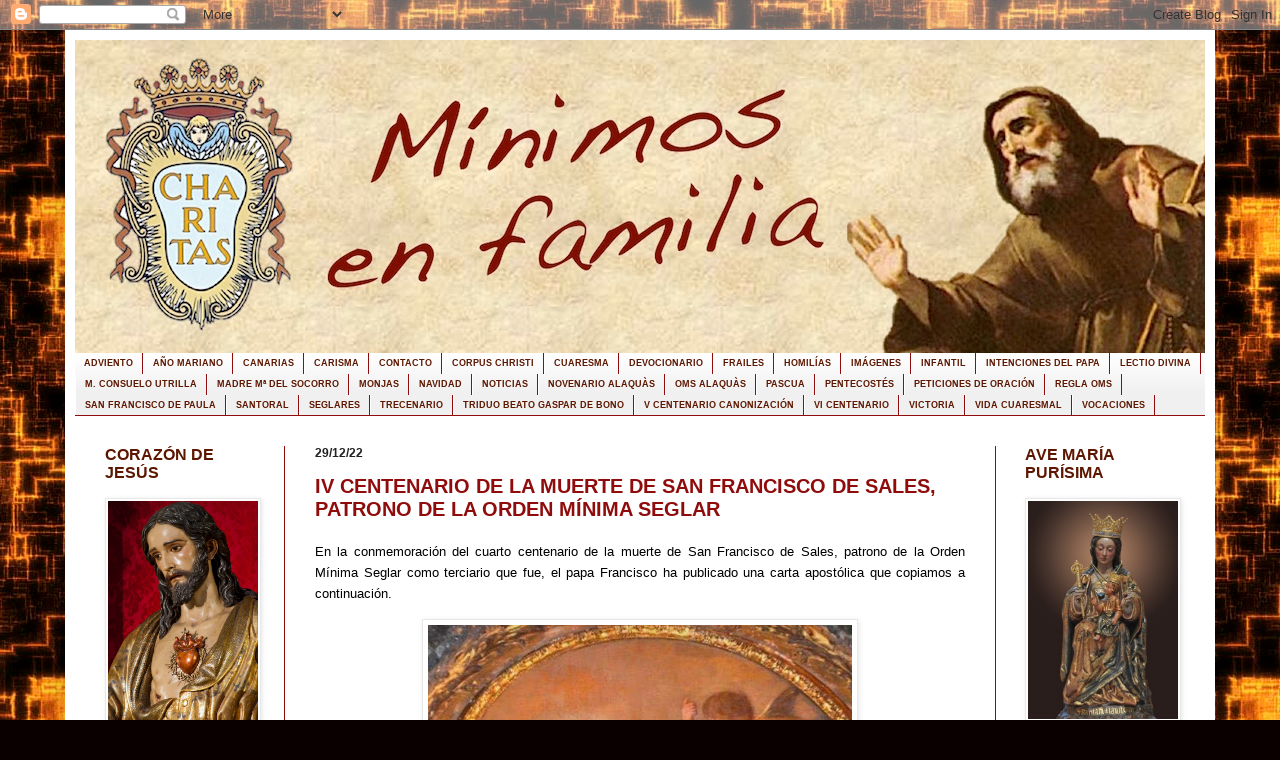

--- FILE ---
content_type: text/html; charset=UTF-8
request_url: https://minimosenfamilia.blogspot.com/2022/12/
body_size: 36637
content:
<!DOCTYPE html>
<html class='v2' dir='ltr' lang='es'>
<head>
<link href='https://www.blogger.com/static/v1/widgets/335934321-css_bundle_v2.css' rel='stylesheet' type='text/css'/>
<meta content='width=1100' name='viewport'/>
<meta content='text/html; charset=UTF-8' http-equiv='Content-Type'/>
<meta content='blogger' name='generator'/>
<link href='https://minimosenfamilia.blogspot.com/favicon.ico' rel='icon' type='image/x-icon'/>
<link href='http://minimosenfamilia.blogspot.com/2022/12/' rel='canonical'/>
<link rel="alternate" type="application/atom+xml" title="Mínimos en familia - Atom" href="https://minimosenfamilia.blogspot.com/feeds/posts/default" />
<link rel="alternate" type="application/rss+xml" title="Mínimos en familia - RSS" href="https://minimosenfamilia.blogspot.com/feeds/posts/default?alt=rss" />
<link rel="service.post" type="application/atom+xml" title="Mínimos en familia - Atom" href="https://www.blogger.com/feeds/4042082047631095464/posts/default" />
<!--Can't find substitution for tag [blog.ieCssRetrofitLinks]-->
<meta content='http://minimosenfamilia.blogspot.com/2022/12/' property='og:url'/>
<meta content='Mínimos en familia' property='og:title'/>
<meta content='Blog católico al servicio de la Orden de los Mínimos en España que nace como espacio para todos aquellos interesados en adentrarse en el conocimiento y vivencia del carisma de San Francisco de Paula a través de las noticias, materiales, recursos, etc., que les ofrece.' property='og:description'/>
<title>Mínimos en familia: diciembre 2022</title>
<style id='page-skin-1' type='text/css'><!--
/*
-----------------------------------------------
Blogger Template Style
Name:     Simple
Designer: Blogger
URL:      www.blogger.com
----------------------------------------------- */
/* Content
----------------------------------------------- */
body {
font: normal normal 14px Arial, Tahoma, Helvetica, FreeSans, sans-serif;
color: #000000;
background: #0a0000 url(//themes.googleusercontent.com/image?id=1uy9U1wa8CvkKwUjMlNogmKSf3ymPLzYgA-5EEcU_d6fUCC2H-udD168prGKGVJnb-1YL) repeat scroll top center /* Credit: fpm (http://www.istockphoto.com/googleimages.php?id=5969404&platform=blogger) */;
padding: 0 40px 40px 40px;
}
html body .region-inner {
min-width: 0;
max-width: 100%;
width: auto;
}
h2 {
font-size: 22px;
}
a:link {
text-decoration:none;
color: #900c0c;
}
a:visited {
text-decoration:none;
color: #2f00bb;
}
a:hover {
text-decoration:underline;
color: #2f00bb;
}
.body-fauxcolumn-outer .fauxcolumn-inner {
background: transparent none repeat scroll top left;
_background-image: none;
}
.body-fauxcolumn-outer .cap-top {
position: absolute;
z-index: 1;
height: 400px;
width: 100%;
}
.body-fauxcolumn-outer .cap-top .cap-left {
width: 100%;
background: transparent none repeat-x scroll top left;
_background-image: none;
}
.content-outer {
-moz-box-shadow: 0 0 40px rgba(0, 0, 0, .15);
-webkit-box-shadow: 0 0 5px rgba(0, 0, 0, .15);
-goog-ms-box-shadow: 0 0 10px #333333;
box-shadow: 0 0 40px rgba(0, 0, 0, .15);
margin-bottom: 1px;
}
.content-inner {
padding: 10px 10px;
}
.content-inner {
background-color: #ffffff;
}
/* Header
----------------------------------------------- */
.header-outer {
background: #900c0c url(https://www.blogblog.com/1kt/simple/gradients_light.png) repeat-x scroll 0 -400px;
_background-image: none;
}
.Header h1 {
font: normal normal 60px Arial, Tahoma, Helvetica, FreeSans, sans-serif;
color: #ffffff;
text-shadow: 1px 2px 3px rgba(0, 0, 0, .2);
}
.Header h1 a {
color: #ffffff;
}
.Header .description {
font-size: 140%;
color: #ffffff;
}
.header-inner .Header .titlewrapper {
padding: 22px 30px;
}
.header-inner .Header .descriptionwrapper {
padding: 0 30px;
}
/* Tabs
----------------------------------------------- */
.tabs-inner .section:first-child {
border-top: 0 solid #900c0c;
}
.tabs-inner .section:first-child ul {
margin-top: -0;
border-top: 0 solid #900c0c;
border-left: 0 solid #900c0c;
border-right: 0 solid #900c0c;
}
.tabs-inner .widget ul {
background: #f0f0f0 url(https://resources.blogblog.com/blogblog/data/1kt/simple/gradients_light.png) repeat-x scroll 0 -800px;
_background-image: none;
border-bottom: 1px solid #900c0c;
margin-top: 0;
margin-left: -30px;
margin-right: -30px;
}
.tabs-inner .widget li a {
display: inline-block;
padding: .6em 1em;
font: normal bold 9px Arial, Tahoma, Helvetica, FreeSans, sans-serif;
color: #5d1700;
border-left: 1px solid #ffffff;
border-right: 1px solid #900c0c;
}
.tabs-inner .widget li:first-child a {
border-left: none;
}
.tabs-inner .widget li.selected a, .tabs-inner .widget li a:hover {
color: #d41e00;
background-color: #e8e8e8;
text-decoration: none;
}
/* Columns
----------------------------------------------- */
.main-outer {
border-top: 0 solid #900c0c;
}
.fauxcolumn-left-outer .fauxcolumn-inner {
border-right: 1px solid #900c0c;
}
.fauxcolumn-right-outer .fauxcolumn-inner {
border-left: 1px solid #900c0c;
}
/* Headings
----------------------------------------------- */
div.widget > h2,
div.widget h2.title {
margin: 0 0 1em 0;
font: normal bold 16px Arial, Tahoma, Helvetica, FreeSans, sans-serif;
color: #5d1700;
}
/* Widgets
----------------------------------------------- */
.widget .zippy {
color: #8b8b8b;
text-shadow: 2px 2px 1px rgba(0, 0, 0, .1);
}
.widget .popular-posts ul {
list-style: none;
}
/* Posts
----------------------------------------------- */
h2.date-header {
font: normal bold 12px Arial, Tahoma, Helvetica, FreeSans, sans-serif;
}
.date-header span {
background-color: rgba(0, 0, 0, 0);
color: #222222;
padding: inherit;
letter-spacing: inherit;
margin: inherit;
}
.main-inner {
padding-top: 30px;
padding-bottom: 30px;
}
.main-inner .column-center-inner {
padding: 0 15px;
}
.main-inner .column-center-inner .section {
margin: 0 15px;
}
.post {
margin: 0 0 25px 0;
}
h3.post-title, .comments h4 {
font: normal bold 20px Arial, Tahoma, Helvetica, FreeSans, sans-serif;
margin: .75em 0 0;
}
.post-body {
font-size: 110%;
line-height: 1.4;
position: relative;
}
.post-body img, .post-body .tr-caption-container, .Profile img, .Image img,
.BlogList .item-thumbnail img {
padding: 2px;
background: #ffffff;
border: 1px solid #e8e8e8;
-moz-box-shadow: 1px 1px 5px rgba(0, 0, 0, .1);
-webkit-box-shadow: 1px 1px 5px rgba(0, 0, 0, .1);
box-shadow: 1px 1px 5px rgba(0, 0, 0, .1);
}
.post-body img, .post-body .tr-caption-container {
padding: 5px;
}
.post-body .tr-caption-container {
color: #222222;
}
.post-body .tr-caption-container img {
padding: 0;
background: transparent;
border: none;
-moz-box-shadow: 0 0 0 rgba(0, 0, 0, .1);
-webkit-box-shadow: 0 0 0 rgba(0, 0, 0, .1);
box-shadow: 0 0 0 rgba(0, 0, 0, .1);
}
.post-header {
margin: 0 0 1.5em;
line-height: 1.6;
font-size: 90%;
}
.post-footer {
margin: 20px -2px 0;
padding: 5px 10px;
color: #0a0000;
background-color: rgba(0, 0, 0, 0);
border-bottom: 1px solid rgba(0, 0, 0, 0);
line-height: 1.6;
font-size: 90%;
}
#comments .comment-author {
padding-top: 1.5em;
border-top: 1px solid #900c0c;
background-position: 0 1.5em;
}
#comments .comment-author:first-child {
padding-top: 0;
border-top: none;
}
.avatar-image-container {
margin: .2em 0 0;
}
#comments .avatar-image-container img {
border: 1px solid #e8e8e8;
}
/* Comments
----------------------------------------------- */
.comments .comments-content .icon.blog-author {
background-repeat: no-repeat;
background-image: url([data-uri]);
}
.comments .comments-content .loadmore a {
border-top: 1px solid #8b8b8b;
border-bottom: 1px solid #8b8b8b;
}
.comments .comment-thread.inline-thread {
background-color: rgba(0, 0, 0, 0);
}
.comments .continue {
border-top: 2px solid #8b8b8b;
}
/* Accents
---------------------------------------------- */
.section-columns td.columns-cell {
border-left: 1px solid #900c0c;
}
.blog-pager {
background: transparent none no-repeat scroll top center;
}
.blog-pager-older-link, .home-link,
.blog-pager-newer-link {
background-color: #ffffff;
padding: 5px;
}
.footer-outer {
border-top: 0 dashed #bbbbbb;
}
/* Mobile
----------------------------------------------- */
body.mobile  {
background-size: auto;
}
.mobile .body-fauxcolumn-outer {
background: transparent none repeat scroll top left;
}
.mobile .body-fauxcolumn-outer .cap-top {
background-size: 100% auto;
}
.mobile .content-outer {
-webkit-box-shadow: 0 0 3px rgba(0, 0, 0, .15);
box-shadow: 0 0 3px rgba(0, 0, 0, .15);
}
.mobile .tabs-inner .widget ul {
margin-left: 0;
margin-right: 0;
}
.mobile .post {
margin: 0;
}
.mobile .main-inner .column-center-inner .section {
margin: 0;
}
.mobile .date-header span {
padding: 0.1em 10px;
margin: 0 -10px;
}
.mobile h3.post-title {
margin: 0;
}
.mobile .blog-pager {
background: transparent none no-repeat scroll top center;
}
.mobile .footer-outer {
border-top: none;
}
.mobile .main-inner, .mobile .footer-inner {
background-color: #ffffff;
}
.mobile-index-contents {
color: #000000;
}
.mobile-link-button {
background-color: #900c0c;
}
.mobile-link-button a:link, .mobile-link-button a:visited {
color: rgba(0, 0, 0, 0);
}
.mobile .tabs-inner .section:first-child {
border-top: none;
}
.mobile .tabs-inner .PageList .widget-content {
background-color: #e8e8e8;
color: #d41e00;
border-top: 1px solid #900c0c;
border-bottom: 1px solid #900c0c;
}
.mobile .tabs-inner .PageList .widget-content .pagelist-arrow {
border-left: 1px solid #900c0c;
}

--></style>
<style id='template-skin-1' type='text/css'><!--
body {
min-width: 1150px;
}
.content-outer, .content-fauxcolumn-outer, .region-inner {
min-width: 1150px;
max-width: 1150px;
_width: 1150px;
}
.main-inner .columns {
padding-left: 210px;
padding-right: 210px;
}
.main-inner .fauxcolumn-center-outer {
left: 210px;
right: 210px;
/* IE6 does not respect left and right together */
_width: expression(this.parentNode.offsetWidth -
parseInt("210px") -
parseInt("210px") + 'px');
}
.main-inner .fauxcolumn-left-outer {
width: 210px;
}
.main-inner .fauxcolumn-right-outer {
width: 210px;
}
.main-inner .column-left-outer {
width: 210px;
right: 100%;
margin-left: -210px;
}
.main-inner .column-right-outer {
width: 210px;
margin-right: -210px;
}
#layout {
min-width: 0;
}
#layout .content-outer {
min-width: 0;
width: 800px;
}
#layout .region-inner {
min-width: 0;
width: auto;
}
body#layout div.add_widget {
padding: 8px;
}
body#layout div.add_widget a {
margin-left: 32px;
}
--></style>
<style>
    body {background-image:url(\/\/themes.googleusercontent.com\/image?id=1uy9U1wa8CvkKwUjMlNogmKSf3ymPLzYgA-5EEcU_d6fUCC2H-udD168prGKGVJnb-1YL);}
    
@media (max-width: 200px) { body {background-image:url(\/\/themes.googleusercontent.com\/image?id=1uy9U1wa8CvkKwUjMlNogmKSf3ymPLzYgA-5EEcU_d6fUCC2H-udD168prGKGVJnb-1YL&options=w200);}}
@media (max-width: 400px) and (min-width: 201px) { body {background-image:url(\/\/themes.googleusercontent.com\/image?id=1uy9U1wa8CvkKwUjMlNogmKSf3ymPLzYgA-5EEcU_d6fUCC2H-udD168prGKGVJnb-1YL&options=w400);}}
@media (max-width: 800px) and (min-width: 401px) { body {background-image:url(\/\/themes.googleusercontent.com\/image?id=1uy9U1wa8CvkKwUjMlNogmKSf3ymPLzYgA-5EEcU_d6fUCC2H-udD168prGKGVJnb-1YL&options=w800);}}
@media (max-width: 1200px) and (min-width: 801px) { body {background-image:url(\/\/themes.googleusercontent.com\/image?id=1uy9U1wa8CvkKwUjMlNogmKSf3ymPLzYgA-5EEcU_d6fUCC2H-udD168prGKGVJnb-1YL&options=w1200);}}
/* Last tag covers anything over one higher than the previous max-size cap. */
@media (min-width: 1201px) { body {background-image:url(\/\/themes.googleusercontent.com\/image?id=1uy9U1wa8CvkKwUjMlNogmKSf3ymPLzYgA-5EEcU_d6fUCC2H-udD168prGKGVJnb-1YL&options=w1600);}}
  </style>
<link href='https://www.blogger.com/dyn-css/authorization.css?targetBlogID=4042082047631095464&amp;zx=3cf802d2-8277-4efb-8608-64e41a1f6162' media='none' onload='if(media!=&#39;all&#39;)media=&#39;all&#39;' rel='stylesheet'/><noscript><link href='https://www.blogger.com/dyn-css/authorization.css?targetBlogID=4042082047631095464&amp;zx=3cf802d2-8277-4efb-8608-64e41a1f6162' rel='stylesheet'/></noscript>
<meta name='google-adsense-platform-account' content='ca-host-pub-1556223355139109'/>
<meta name='google-adsense-platform-domain' content='blogspot.com'/>

</head>
<body class='loading variant-bold'>
<div class='navbar section' id='navbar' name='Barra de navegación'><div class='widget Navbar' data-version='1' id='Navbar1'><script type="text/javascript">
    function setAttributeOnload(object, attribute, val) {
      if(window.addEventListener) {
        window.addEventListener('load',
          function(){ object[attribute] = val; }, false);
      } else {
        window.attachEvent('onload', function(){ object[attribute] = val; });
      }
    }
  </script>
<div id="navbar-iframe-container"></div>
<script type="text/javascript" src="https://apis.google.com/js/platform.js"></script>
<script type="text/javascript">
      gapi.load("gapi.iframes:gapi.iframes.style.bubble", function() {
        if (gapi.iframes && gapi.iframes.getContext) {
          gapi.iframes.getContext().openChild({
              url: 'https://www.blogger.com/navbar/4042082047631095464?origin\x3dhttps://minimosenfamilia.blogspot.com',
              where: document.getElementById("navbar-iframe-container"),
              id: "navbar-iframe"
          });
        }
      });
    </script><script type="text/javascript">
(function() {
var script = document.createElement('script');
script.type = 'text/javascript';
script.src = '//pagead2.googlesyndication.com/pagead/js/google_top_exp.js';
var head = document.getElementsByTagName('head')[0];
if (head) {
head.appendChild(script);
}})();
</script>
</div></div>
<div class='body-fauxcolumns'>
<div class='fauxcolumn-outer body-fauxcolumn-outer'>
<div class='cap-top'>
<div class='cap-left'></div>
<div class='cap-right'></div>
</div>
<div class='fauxborder-left'>
<div class='fauxborder-right'></div>
<div class='fauxcolumn-inner'>
</div>
</div>
<div class='cap-bottom'>
<div class='cap-left'></div>
<div class='cap-right'></div>
</div>
</div>
</div>
<div class='content'>
<div class='content-fauxcolumns'>
<div class='fauxcolumn-outer content-fauxcolumn-outer'>
<div class='cap-top'>
<div class='cap-left'></div>
<div class='cap-right'></div>
</div>
<div class='fauxborder-left'>
<div class='fauxborder-right'></div>
<div class='fauxcolumn-inner'>
</div>
</div>
<div class='cap-bottom'>
<div class='cap-left'></div>
<div class='cap-right'></div>
</div>
</div>
</div>
<div class='content-outer'>
<div class='content-cap-top cap-top'>
<div class='cap-left'></div>
<div class='cap-right'></div>
</div>
<div class='fauxborder-left content-fauxborder-left'>
<div class='fauxborder-right content-fauxborder-right'></div>
<div class='content-inner'>
<header>
<div class='header-outer'>
<div class='header-cap-top cap-top'>
<div class='cap-left'></div>
<div class='cap-right'></div>
</div>
<div class='fauxborder-left header-fauxborder-left'>
<div class='fauxborder-right header-fauxborder-right'></div>
<div class='region-inner header-inner'>
<div class='header section' id='header' name='Cabecera'><div class='widget Header' data-version='1' id='Header1'>
<div id='header-inner'>
<a href='https://minimosenfamilia.blogspot.com/' style='display: block'>
<img alt='Mínimos en familia' height='313px; ' id='Header1_headerimg' src='https://blogger.googleusercontent.com/img/b/R29vZ2xl/AVvXsEhYSL2e2e5WgW9qBHr0MSNMcl9SAFqGXQ6GZ8CNqPsUOXle3vZdvuVrvbMAgg-eTgRmuz1ZgIde2k1uNZJIX5E-VDfjVPziSpyaGf62CUVh_UNAegQPvbHFbhHqj8EIPXdVl23Yt6kzzlY/s1600/Cabecera.jpg' style='display: block' width='1134px; '/>
</a>
</div>
</div></div>
</div>
</div>
<div class='header-cap-bottom cap-bottom'>
<div class='cap-left'></div>
<div class='cap-right'></div>
</div>
</div>
</header>
<div class='tabs-outer'>
<div class='tabs-cap-top cap-top'>
<div class='cap-left'></div>
<div class='cap-right'></div>
</div>
<div class='fauxborder-left tabs-fauxborder-left'>
<div class='fauxborder-right tabs-fauxborder-right'></div>
<div class='region-inner tabs-inner'>
<div class='tabs section' id='crosscol' name='Multicolumnas'><div class='widget Label' data-version='1' id='Label1'>
<h2>ÍNDICE TEMÁTICO</h2>
<div class='widget-content list-label-widget-content'>
<ul>
<li>
<a dir='ltr' href='https://minimosenfamilia.blogspot.com/search/label/ADVIENTO'>ADVIENTO</a>
</li>
<li>
<a dir='ltr' href='https://minimosenfamilia.blogspot.com/search/label/A%C3%91O%20MARIANO'>AÑO MARIANO</a>
</li>
<li>
<a dir='ltr' href='https://minimosenfamilia.blogspot.com/search/label/CANARIAS'>CANARIAS</a>
</li>
<li>
<a dir='ltr' href='https://minimosenfamilia.blogspot.com/search/label/CARISMA'>CARISMA</a>
</li>
<li>
<a dir='ltr' href='https://minimosenfamilia.blogspot.com/search/label/CONTACTO'>CONTACTO</a>
</li>
<li>
<a dir='ltr' href='https://minimosenfamilia.blogspot.com/search/label/CORPUS%20CHRISTI'>CORPUS CHRISTI</a>
</li>
<li>
<a dir='ltr' href='https://minimosenfamilia.blogspot.com/search/label/CUARESMA'>CUARESMA</a>
</li>
<li>
<a dir='ltr' href='https://minimosenfamilia.blogspot.com/search/label/DEVOCIONARIO'>DEVOCIONARIO</a>
</li>
<li>
<a dir='ltr' href='https://minimosenfamilia.blogspot.com/search/label/FRAILES'>FRAILES</a>
</li>
<li>
<a dir='ltr' href='https://minimosenfamilia.blogspot.com/search/label/HOMIL%C3%8DAS'>HOMILÍAS</a>
</li>
<li>
<a dir='ltr' href='https://minimosenfamilia.blogspot.com/search/label/IM%C3%81GENES'>IMÁGENES</a>
</li>
<li>
<a dir='ltr' href='https://minimosenfamilia.blogspot.com/search/label/INFANTIL'>INFANTIL</a>
</li>
<li>
<a dir='ltr' href='https://minimosenfamilia.blogspot.com/search/label/INTENCIONES%20DEL%20PAPA'>INTENCIONES DEL PAPA</a>
</li>
<li>
<a dir='ltr' href='https://minimosenfamilia.blogspot.com/search/label/LECTIO%20DIVINA'>LECTIO DIVINA</a>
</li>
<li>
<a dir='ltr' href='https://minimosenfamilia.blogspot.com/search/label/M.%20CONSUELO%20UTRILLA'>M. CONSUELO UTRILLA</a>
</li>
<li>
<a dir='ltr' href='https://minimosenfamilia.blogspot.com/search/label/MADRE%20M%C2%AA%20DEL%20SOCORRO'>MADRE Mª DEL SOCORRO</a>
</li>
<li>
<a dir='ltr' href='https://minimosenfamilia.blogspot.com/search/label/MONJAS'>MONJAS</a>
</li>
<li>
<a dir='ltr' href='https://minimosenfamilia.blogspot.com/search/label/NAVIDAD'>NAVIDAD</a>
</li>
<li>
<a dir='ltr' href='https://minimosenfamilia.blogspot.com/search/label/NOTICIAS'>NOTICIAS</a>
</li>
<li>
<a dir='ltr' href='https://minimosenfamilia.blogspot.com/search/label/NOVENARIO%20ALAQU%C3%80S'>NOVENARIO ALAQUÀS</a>
</li>
<li>
<a dir='ltr' href='https://minimosenfamilia.blogspot.com/search/label/OMS%20ALAQU%C3%80S'>OMS ALAQUÀS</a>
</li>
<li>
<a dir='ltr' href='https://minimosenfamilia.blogspot.com/search/label/PASCUA'>PASCUA</a>
</li>
<li>
<a dir='ltr' href='https://minimosenfamilia.blogspot.com/search/label/PENTECOST%C3%89S'>PENTECOSTÉS</a>
</li>
<li>
<a dir='ltr' href='https://minimosenfamilia.blogspot.com/search/label/PETICIONES%20DE%20ORACI%C3%93N'>PETICIONES DE ORACIÓN</a>
</li>
<li>
<a dir='ltr' href='https://minimosenfamilia.blogspot.com/search/label/REGLA%20OMS'>REGLA OMS</a>
</li>
<li>
<a dir='ltr' href='https://minimosenfamilia.blogspot.com/search/label/SAN%20FRANCISCO%20DE%20PAULA'>SAN FRANCISCO DE PAULA</a>
</li>
<li>
<a dir='ltr' href='https://minimosenfamilia.blogspot.com/search/label/SANTORAL'>SANTORAL</a>
</li>
<li>
<a dir='ltr' href='https://minimosenfamilia.blogspot.com/search/label/SEGLARES'>SEGLARES</a>
</li>
<li>
<a dir='ltr' href='https://minimosenfamilia.blogspot.com/search/label/TRECENARIO'>TRECENARIO</a>
</li>
<li>
<a dir='ltr' href='https://minimosenfamilia.blogspot.com/search/label/TRIDUO%20BEATO%20GASPAR%20DE%20BONO'>TRIDUO BEATO GASPAR DE BONO</a>
</li>
<li>
<a dir='ltr' href='https://minimosenfamilia.blogspot.com/search/label/V%20CENTENARIO%20CANONIZACI%C3%93N'>V CENTENARIO CANONIZACIÓN</a>
</li>
<li>
<a dir='ltr' href='https://minimosenfamilia.blogspot.com/search/label/VI%20CENTENARIO'>VI CENTENARIO</a>
</li>
<li>
<a dir='ltr' href='https://minimosenfamilia.blogspot.com/search/label/VICTORIA'>VICTORIA</a>
</li>
<li>
<a dir='ltr' href='https://minimosenfamilia.blogspot.com/search/label/VIDA%20CUARESMAL'>VIDA CUARESMAL</a>
</li>
<li>
<a dir='ltr' href='https://minimosenfamilia.blogspot.com/search/label/VOCACIONES'>VOCACIONES</a>
</li>
</ul>
<div class='clear'></div>
</div>
</div></div>
<div class='tabs no-items section' id='crosscol-overflow' name='Cross-Column 2'></div>
</div>
</div>
<div class='tabs-cap-bottom cap-bottom'>
<div class='cap-left'></div>
<div class='cap-right'></div>
</div>
</div>
<div class='main-outer'>
<div class='main-cap-top cap-top'>
<div class='cap-left'></div>
<div class='cap-right'></div>
</div>
<div class='fauxborder-left main-fauxborder-left'>
<div class='fauxborder-right main-fauxborder-right'></div>
<div class='region-inner main-inner'>
<div class='columns fauxcolumns'>
<div class='fauxcolumn-outer fauxcolumn-center-outer'>
<div class='cap-top'>
<div class='cap-left'></div>
<div class='cap-right'></div>
</div>
<div class='fauxborder-left'>
<div class='fauxborder-right'></div>
<div class='fauxcolumn-inner'>
</div>
</div>
<div class='cap-bottom'>
<div class='cap-left'></div>
<div class='cap-right'></div>
</div>
</div>
<div class='fauxcolumn-outer fauxcolumn-left-outer'>
<div class='cap-top'>
<div class='cap-left'></div>
<div class='cap-right'></div>
</div>
<div class='fauxborder-left'>
<div class='fauxborder-right'></div>
<div class='fauxcolumn-inner'>
</div>
</div>
<div class='cap-bottom'>
<div class='cap-left'></div>
<div class='cap-right'></div>
</div>
</div>
<div class='fauxcolumn-outer fauxcolumn-right-outer'>
<div class='cap-top'>
<div class='cap-left'></div>
<div class='cap-right'></div>
</div>
<div class='fauxborder-left'>
<div class='fauxborder-right'></div>
<div class='fauxcolumn-inner'>
</div>
</div>
<div class='cap-bottom'>
<div class='cap-left'></div>
<div class='cap-right'></div>
</div>
</div>
<!-- corrects IE6 width calculation -->
<div class='columns-inner'>
<div class='column-center-outer'>
<div class='column-center-inner'>
<div class='main section' id='main' name='Principal'><div class='widget Blog' data-version='1' id='Blog1'>
<div class='blog-posts hfeed'>

          <div class="date-outer">
        
<h2 class='date-header'><span>29/12/22</span></h2>

          <div class="date-posts">
        
<div class='post-outer'>
<div class='post hentry uncustomized-post-template' itemprop='blogPost' itemscope='itemscope' itemtype='http://schema.org/BlogPosting'>
<meta content='https://blogger.googleusercontent.com/img/b/R29vZ2xl/AVvXsEhToIoo3e-ut7iJ0nOYFVXaz8MiKGpR1PXevwpLtrzFHzghoh2MzAoLWs_0owSUX54_BPuyYHxy8_Z25rjScblnpRbmP1u0S_bkaH_qew7ybPiLcFD23upy2t9r27dXFb0lFGTE6-zOx7C8x6O9wXt-8yAuFwgJBnJFMxadf_6rp9F7U3EMyKlWPlE3/w424-h640/Fco%20Sales%20Cordo%CC%81n.jpg' itemprop='image_url'/>
<meta content='4042082047631095464' itemprop='blogId'/>
<meta content='1000348569070096931' itemprop='postId'/>
<a name='1000348569070096931'></a>
<h3 class='post-title entry-title' itemprop='name'>
<a href='https://minimosenfamilia.blogspot.com/2022/12/iv-centenario-de-la-muerte-de-san.html'>IV CENTENARIO DE LA MUERTE DE SAN FRANCISCO DE SALES, PATRONO DE LA ORDEN MÍNIMA SEGLAR</a>
</h3>
<div class='post-header'>
<div class='post-header-line-1'></div>
</div>
<div class='post-body entry-content' id='post-body-1000348569070096931' itemprop='description articleBody'>
<p style="text-align: justify;"><span style="font-family: arial;"><span style="font-size: small;">En la conmemoración del cuarto centenario de la muerte de San Francisco de Sales, patrono de la Orden Mínima Seglar como terciario que fue, el papa Francisco ha publicado una carta apostólica que copiamos a continuación. </span></span></p><p style="text-align: justify;"><span style="font-family: arial;"></span></p><div class="separator" style="clear: both; text-align: center;"><a href="https://blogger.googleusercontent.com/img/b/R29vZ2xl/AVvXsEhToIoo3e-ut7iJ0nOYFVXaz8MiKGpR1PXevwpLtrzFHzghoh2MzAoLWs_0owSUX54_BPuyYHxy8_Z25rjScblnpRbmP1u0S_bkaH_qew7ybPiLcFD23upy2t9r27dXFb0lFGTE6-zOx7C8x6O9wXt-8yAuFwgJBnJFMxadf_6rp9F7U3EMyKlWPlE3/s1630/Fco%20Sales%20Cordo%CC%81n.jpg" style="margin-left: 1em; margin-right: 1em;"><img border="0" data-original-height="1630" data-original-width="1080" height="640" src="https://blogger.googleusercontent.com/img/b/R29vZ2xl/AVvXsEhToIoo3e-ut7iJ0nOYFVXaz8MiKGpR1PXevwpLtrzFHzghoh2MzAoLWs_0owSUX54_BPuyYHxy8_Z25rjScblnpRbmP1u0S_bkaH_qew7ybPiLcFD23upy2t9r27dXFb0lFGTE6-zOx7C8x6O9wXt-8yAuFwgJBnJFMxadf_6rp9F7U3EMyKlWPlE3/w424-h640/Fco%20Sales%20Cordo%CC%81n.jpg" width="424" /></a></div><span style="font-size: small;"></span><p></p><p style="text-align: center;"><span style="font-family: arial;"><span style="font-size: small;">CARTA APOSTÓLICA<br /><b>TOTUM AMORIS EST</b><br />DEL SANTO PADRE FRANCISCO<br />EN EL IV CENTENARIO DE LA MUERTE<br />DE SAN FRANCISCO DE SALES</span></span></p><p style="text-align: justify;"><span style="font-family: arial;"><span style="font-size: small;">&#171;Todo
 pertenece al amor&#187;.[1] En estas palabras podemos recoger la herencia 
espiritual legada por san Francisco de Sales, que murió hace cuatro 
siglos, el 28 de diciembre de 1622, en Lyon. Tenía poco más de cincuenta
 años y, durante los últimos veinte años, había sido obispo y príncipe 
&#8220;exiliado&#8221; de Ginebra. Había llegado a Lyon después de su última misión 
diplomática. El duque de Saboya le había pedido que acompañara al 
cardenal Mauricio de Saboya a Aviñón. Juntos habrían rendido homenaje al
 joven rey Luis XIII, que regresaba a París, subiendo el valle del 
Ródano, luego de una victoriosa campaña militar en el sur de Francia. 
Cansado y con la salud deteriorada, Francisco se había puesto en camino 
por puro espíritu de servicio. &#171;Si no fuera tan útil a su servicio que 
yo haga este viaje, tendría, ciertamente, muy buenas y sólidas razones 
para eximirme de él; pero, si se trata de su servicio, vivo o muerto, no
 me echaré atrás, sino que iré o me haré arrastrar&#187;.[2] Este era su 
carácter. Finalmente, cuando llegó a Lyon se alojó en el monasterio de 
las Visitandinas, en la casa del jardinero, para no causar demasiadas 
molestias y, al mismo tiempo, ser más libre para encontrarse con quien 
lo necesitara.</span></span></p><p style="text-align: justify;"><span style="font-family: arial;"><span style="font-size: small;">Poco impresionado desde hacía bastante tiempo por 
&#171;las débiles grandezas de la corte&#187;,[3] también había consumado sus 
últimos días llevando adelante el ministerio de pastor en una sucesión 
de compromisos: confesiones, coloquios, conferencias, predicaciones y 
las últimas, infaltables, cartas de amistad espiritual. La razón 
profunda de este estilo de vida lleno de Dios se le había hecho cada vez
 más nítida a lo largo del tiempo, y él la había formulado con sencillez
 y precisión en su célebreTratado del amor de Dios: &#171;Tan pronto como el 
hombre fija con alguna atención su pensamiento en la consideración de la
 divinidad, siente cierta dulce emoción en su corazón, que muestra que 
Dios es Dios del corazón humano&#187;.[4] Es la síntesis de su pensamiento. La
 experiencia de Dios es una evidencia del corazón humano. Esta no es una
 construcción mental, más bien es un reconocimiento lleno de asombro y 
de gratitud, que resulta de la manifestación de Dios. En el corazón y 
por medio del corazón es donde se realiza ese sutil e intenso proceso 
unitario en virtud del cual el hombre reconoce a Dios y, al mismo 
tiempo, a sí mismo, su propio origen y profundidad, su propia 
realización en la llamada al amor. Descubre que la fe no es un 
movimiento ciego, sino sobre todo una disposición del corazón. A través 
de ella el hombre confía en una verdad que se presenta a la conciencia 
como una &#8220;dulce emoción&#8221;, capaz de suscitar un correspondiente e 
irrenunciable bien-querer por cada realidad creada, como a él le gustaba
 decir.</span></span></p><p style="text-align: justify;"><span style="font-family: arial;"><span style="font-size: small;">A esta luz se comprende cómo para san Francisco de Sales 
no hay mejor lugar donde encontrar a Dios y ayudar a buscarlo que en el 
corazón de cada mujer y hombre de su tiempo. Lo había aprendido desde su
 temprana juventud, observándose a sí mismo con fina atención y 
escrutando el corazón humano.</span></span></p><p style="text-align: justify;"><span style="font-family: arial;"><span style="font-size: small;">En el último encuentro de esos días 
en Lyon, y con el sentido íntimo de una cotidianidad habitada por Dios, 
había dejado a sus Visitandinas la expresión con la que posteriormente 
había querido que fuera sellada su memoria: &#171;He resumido todo en estas 
dos palabras, cuando os he dicho: nada pedir, nada rehusar. No tengo más
 que deciros&#187;.[5] Sin embargo, no se trataba de un ejercicio de mero 
voluntarismo, &#171;una voluntad sin humildad&#187;,[6] aquella sutil tentación del
 camino hacia la santidad, que la confunde con la justificación por 
medio de las propias fuerzas, con la adoración de la voluntad humana y 
de la propia capacidad, &#171;que se traduce en una autocomplacencia 
egocéntrica y elitista privada del verdadero amor&#187;.[7] Mucho menos se 
trataba de un mero quietismo, de un abandono pasivo y sin afectos en una
 doctrina sin carne y sin historia.[8] Nacía más bien de la contemplación
 de la misma vida del Hijo encarnado. Era el 26 de diciembre, y el santo
 hablaba a las hermanas en el corazón del misterio de la Navidad: &#171;&#191;Veis
 al Niño Jesús en el pesebre? Acepta todas las inclemencias del tiempo, 
el frío y todo lo que su Padre permite le suceda. No está escrito que 
haya extendido alguna vez sus manos a los pechos de su Madre, se 
abandonaba totalmente a su cuidado y previsión, sin rehusar los pequeños
 alivios que ella le daba. Del mismo modo nosotros no debemos desear ni 
rehusar nada, sino aceptar igualmente todo lo que la Providencia de Dios
 permita que nos suceda, el frío y las inclemencias del tiempo&#187;.[9] Es 
conmovedora su atención en reconocer el cuidado de lo que es humano como
 indispensable. En la escuela de la encarnación había aprendido a leer 
la historia y a habitarla con confianza.</span></span></p><p style="text-align: justify;"><span style="font-family: arial;"><span style="font-size: small;"><b>El criterio del amor</b></span></span></p><p style="text-align: justify;"><span style="font-family: arial;"><span style="font-size: small;">Por
 medio de la experiencia había reconocido el deseo como la raíz de toda 
vida espiritual verdadera y, al mismo tiempo, como lugar de su 
falsificación. Por eso, recogiendo a manos llenas de la tradición 
espiritual que lo había precedido, había comprendido la importancia de 
poner constantemente a prueba el deseo, mediante un continuo ejercicio 
de discernimiento. El criterio último para su evaluación lo había 
redescubierto en el amor. En esa última estadía en Lyon, en la fiesta de
 san Esteban, dos días antes de su muerte, había dicho: &#171;El amor es lo 
que da valor a nuestras obras. Os digo más aún: una persona que sufre el
 martirio por Dios con una onza de amor, merece mucho, pues la vida es 
lo más que se puede dar; pero si hay otra persona que sólo sufre un 
golpe con dos onzas de amor tendrá mucho más mérito, porque la caridad y
 el amor son los que dan el valor a nuestras obras&#187;.[10]</span></span></p><p style="text-align: justify;"><span style="font-family: arial;"><span style="font-size: small;">Con 
sorprendente concreción había continuado ilustrando la difícil relación 
entre contemplación y acción: &#171;Sabéis o debéis saber que la 
contemplación es mejor que la acción y la vida activa; pero si en esta 
hay más unión [con Dios], entonces es mejor que aquella. Si una hermana 
que está en la cocina manejando la sartén junto al fuego tiene más amor y
 caridad que otra, el fuego material no le quitará el mérito, al 
contrario, le ayudará y será más grata a Dios. Con bastante frecuencia 
se está tan unido a Dios en la acción como en la soledad. En fin, vuelvo
 siempre a la cuestión, donde se encuentre más amor&#187;.[11] Esta es la 
verdadera pregunta que disipa instantáneamente toda rigidez inútil o 
todo repliegue sobre sí mismo: interrogarse en todo momento, en toda 
decisión, en toda circunstancia de la vida dónde reside el mayor amor. 
No es casualidad que san Francisco de Sales haya sido llamado por san 
Juan Pablo II &#171;doctor del amor divino&#187;, [12] no fue sólo porque escribió 
un magnífico Tratado sobre este tema, sino sobre todo porque fue testigo
 de ese amor. Por otra parte, sus escritos no se pueden considerar como 
una teoría redactada en un escritorio, lejos de las preocupaciones del 
hombre común. Su enseñanza, en efecto, nació de una escucha atenta de la
 experiencia. Él no hizo más que transformar en doctrina lo que vivía y 
leía en su singular e innovadora acción pastoral, gracias a una agudeza 
iluminada por el Espíritu. Una síntesis de este modo de proceder se 
encuentra en el Prólogo del mismo Tratado del amor de Dios: &#171;Todo en la 
Iglesia es para el amor, en el amor, por el amor y del amor&#187;.[13]</span></span></p><p style="text-align: justify;"><span style="font-family: arial;"><span style="font-size: small;"><b>Los años de la primera formación: la aventura de conocerse en Dios</b></span></span></p><p style="text-align: justify;"><span style="font-family: arial;"><span style="font-size: small;">Nació
 el 21 de agosto de 1567, en el castillo de Sales, cerca de Thorens, de 
Francisco de Nouvelles, señor de Boisy, y de Francisca de Sionnaz. 
&#171;Vivió a caballo entre dos siglos, el XVI y el XVII, recogió en sí lo 
mejor de las enseñanzas y de las conquistas culturales del siglo que 
terminaba, reconciliando la herencia del humanismo con la tendencia 
hacia lo absoluto propia de las corrientes místicas&#187;.[14]</span></span></p><p style="text-align: justify;"><span style="font-family: arial;"><span style="font-size: small;">Después 
de la formación cultural inicial, primero en el colegio de La 
Roche-sur-Foron y después en el de Annecy, llegó a París, al colegio 
jesuita Clermont, que había sido fundado recientemente. En la capital 
del Reino de Francia, devastada por las guerras de religión, experimentó
 en poco tiempo dos crisis interiores consecutivas, que marcaron su vida
 de modo indeleble. Esa ardiente oración hecha en la Iglesia de 
Saint-Étienne-des-Grès, frente a la Virgen Negra de París, en medio de 
la oscuridad, le encenderá en el corazón una llama que permanecerá viva 
en él para siempre, como clave de lectura de su propia experiencia y de 
la de otros. &#171;Señor, tú que tienes todo en tus manos y cuyos caminos son
 justicia y verdad, cualquier cosa que suceda,&nbsp;[&#8230;]&nbsp;yo te amaré, 
Señor&nbsp;[&#8230;], te amaré aquí, oh Dios mío, y siempre esperaré en tu 
misericordia, y siempre cantaré tus alabanzas.&nbsp;[&#8230;]&nbsp;Oh, Señor Jesús, tú 
siempre serás mi esperanza y mi salvación en la tierra de los 
vivientes&#187;.[15]</span></span></p><p style="text-align: justify;"><span style="font-family: arial;"><span style="font-size: small;">Eso había escrito en su cuaderno, recuperando la 
paz. Y esta experiencia, con sus inquietudes y sus interrogantes, para 
él siempre será iluminadora y le dará un singular camino de acceso al 
misterio de la relación de Dios con el hombre. Le ayudará a escuchar la 
vida de los demás y a reconocer, con fino discernimiento, la actitud 
interior que une el pensamiento al sentimiento, la razón a los afectos, y
 que de ese modo es capaz de llamar por nombre al &#8220;Dios del corazón 
humano&#8221;. Por este camino Francisco no corrió el peligro de atribuir un 
valor teórico a la propia experiencia personal, absolutizándola, sino 
que aprendió algo extraordinario, fruto de la gracia: a leer en Dios lo 
vivido por él y por los demás.</span></span></p><p style="text-align: justify;"><span style="font-family: arial;"><span style="font-size: small;">Aunque nunca haya pretendido 
elaborar un sistema teológico propiamente dicho, su reflexión sobre la 
vida espiritual tuvo una notable dignidad teológica. Aparecen en él los 
rasgos esenciales del quehacer teológico, para el cual es necesario no 
olvidar dos dimensiones constitutivas. La primera es precisamente la 
vida espiritual, porque es en la oración humilde y perseverante, en la 
apertura al Espíritu Santo, que se puede tratar de comprender y de 
expresar al Verbo de Dios. Los teólogos se fraguan en el crisol de la 
oración. La segunda dimensión es la vida eclesial: sentir en la Iglesia y
 con la Iglesia. También la teología se ha visto afectada por la cultura
 individualista, pero el teólogo cristiano elabora su pensamiento 
inmerso en la comunidad, partiendo en ella el pan de la Palabra.[16] La 
reflexión de Francisco de Sales, al margen de las disputas entre las 
escuelas de su época, y aun respetándolas, nace precisamente de estos 
dos rasgos constitutivos.</span></span></p><p style="text-align: justify;"><span style="font-family: arial;"><span style="font-size: small;"><b>El descubrimiento de un mundo nuevo</b></span></span></p><p style="text-align: justify;"><span style="font-family: arial;"><span style="font-size: small;">Cuando
 finalizó los estudios humanísticos, continuó con los de derecho en la 
Universidad de Padua. Al regresar a Annecy ya había decidido la 
orientación de su vida, no obstante las resistencias de sus padres. Fue 
ordenado sacerdote el 18 de diciembre de 1593. En los primeros días de 
septiembre del año siguiente, por invitación del obispo, Mons. Claude de
 Granier, fue llamado a la difícil misión en el Chablais, territorio 
perteneciente a la diócesis de Annecy, de confesión calvinista, que, en 
el intrincado laberinto de guerras y tratados de paz, había pasado 
nuevamente a estar bajo el control del ducado de Saboya. Fueron años 
intensos y dramáticos. Aquí descubrió, junto con alguna rígida 
intransigencia que luego le hará reflexionar, sus aptitudes de mediador y
 hombre de diálogo. Además, se descubrió inventor de originales y 
audaces praxis pastorales, como las famosas &#8220;hojas volantes&#8221;, que se 
colgaban en todas partes e incluso se deslizaban debajo de las puertas 
de las casas.</span></span></p><p style="text-align: justify;"><span style="font-family: arial;"><span style="font-size: small;">En 1602 regresó a París, ocupado en llevar adelante 
una delicada misión diplomática, en nombre del mismo Granier y con 
instrucciones precisas de la Sede Apostólica, después de la enésima 
modificación del cuadro político-religioso del territorio de la diócesis
 de Ginebra. A pesar de la buena disposición por parte del rey de 
Francia, la misión fracasó. Él mismo escribió al Papa Clemente VIII: 
&#171;Después de nueve meses, me vi obligado a dar marcha atrás sin haber 
concluido casi nada&#187;.[17] Sin embargo, aquella misión se reveló para él y
 para la Iglesia de una riqueza inesperada bajo el perfil humano, 
cultural y religioso. En el tiempo libre que los negociados diplomáticos
 le concedían, Francisco predicó ante la presencia del rey y de la corte
 de Francia, estableció relaciones importantes y, sobre todo, se 
sumergió totalmente en la prodigiosa primavera espiritual y cultural de 
la moderna capital del Reino.</span></span></p><p style="text-align: justify;"><span style="font-family: arial;"><span style="font-size: small;">Allí todo había cambiado y estaba 
cambiando. Él mismo se dejó tocar e interrogar tanto por los grandes 
problemas que se presentaban en el mundo y el nuevo modo de observarlos,
 como por la sorprendente demanda de espiritualidad que había nacido y 
las cuestiones inéditas que esta planteaba. En pocas palabras, percibió 
un verdadero &#8220;cambio de época&#8221;, al que era necesario responder con 
lenguajes antiguos y nuevos. Ciertamente, no era la primera vez que 
encontraba cristianos fervorosos, pero se trataba de algo distinto. No 
era la París devastada por las guerras de religión, que había visto en 
sus años de formación, ni la lucha encarnizada librada en los 
territorios del Chablais. Era una realidad inesperada: una multitud &#171;de 
santos, de verdaderos santos, numerosos y que estaban en todas 
partes&#187;.[18] Eran hombres y mujeres de cultura, profesores de la Sorbona,
 representantes de las instituciones, príncipes y princesas, siervos y 
siervas, religiosos y religiosas. Un mundo que estaba sediento de Dios.</span></span></p><p style="text-align: justify;"><span style="font-family: arial;"><span style="font-size: small;">Conocer
 a esas personas y tomar conciencia de sus interrogantes fue una de las 
circunstancias providenciales más importantes de su vida. Así, días 
aparentemente inútiles e infructuosos se transformaron en una escuela 
incomparable para leer los estados de ánimo de esa época, sin nunca 
elogiarlos. En él, el hábil e infatigable controversista se estaba 
transformando, por la gracia, en un fino intérprete del tiempo y 
extraordinario director de almas. Su acción pastoral, las grandes obras 
(Introduccióna la vida devota y Tratado del amor de Dios), la infinidad 
de cartas de amistad espiritual que fueron enviadas, dentro y fuera de 
los muros de los conventos y los monasterios, a religiosos y religiosas,
 a hombres y mujeres de la corte y a la gente común, el encuentro con 
Juana Francisca de Chantal y la misma fundación de la Visitación en 1610
 resultarían incomprensibles sin este cambio interior. Evangelio y 
cultura encontraban de ese modo una síntesis fecunda, de la que derivaba
 la intuición de un método auténtico, maduro y listo para una cosecha 
duradera y prometedora.</span></span></p><p style="text-align: justify;"><span style="font-family: arial;"><span style="font-size: small;">En una de las primeras cartas de dirección
 y amistad espiritual que Francisco de Sales envió a una de las 
comunidades que visitó en París, mencionaba, con humildad, un &#8220;método 
suyo&#8221;, que se diferenciaba de los demás, con vistas a una verdadera 
reforma. Un método que renunciaba a la severidad y confiaba plenamente 
en la dignidad y capacidad de un alma devota, no obstante sus 
debilidades: &#171;Me viene la duda de que a vuestra reforma también se pueda
 oponer otro impedimento: tal vez aquellos que os la han impuesto han 
curado la llaga con demasiada dureza.&nbsp;[&#8230;]&nbsp;Yo alabo su método, aunque no 
sea el que suelo usar, especialmente con respecto a espíritus nobles y 
bien educados como los vuestros. Creo que sea mejor limitarse a 
mostrarles el mal y a poner el bisturí en sus manos para que ellos 
mismos practiquen la incisión necesaria. Pero no descuidéis por ello la 
reforma que necesitáis&#187;.[19] En estas palabras se trasluce esa mirada que
 ha hecho célebre el optimismo salesiano, que ha dejado su huella 
permanente en la historia de la espiritualidad y que ha florecido 
sucesivamente, como en el caso de don Bosco dos siglos después.</span></span></p><p style="text-align: justify;"><span style="font-family: arial;"><span style="font-size: small;">Cuando
 regresó a Annecy, fue ordenado obispo el 8 de diciembre del mismo año 
1602. El influjo de su ministerio episcopal en la Europa de esa época y 
de los siglos posteriores resulta inmenso. &#171;Fue apóstol, predicador, 
escritor, hombre de acción y de oración; comprometido en hacer realidad 
los ideales del concilio de Trento; implicado en la controversia y en el
 diálogo con los protestantes, experimentando cada vez más la eficacia 
de la relación personal y de la caridad, más allá del necesario 
enfrentamiento teológico; encargado de misiones diplomáticas a nivel 
europeo, y de tareas sociales de mediación y reconciliación&#187;.[20]Sobre 
todo, fue intérprete del cambio de época y guía de las almas en un 
tiempo que tenía sed de Dios de un modo nuevo.</span></span></p><p style="text-align: justify;"><span style="font-family: arial;"><span style="font-size: small;"><b>La caridad hace todo por sus hijos</b></span></span></p><p style="text-align: justify;"><span style="font-family: arial;"><span style="font-size: small;">Entre
 1620 y 1621, es decir, ya al final de su vida, Francisco dirigió a un 
sacerdote de su diócesis unas palabras capaces de iluminar su visión de 
la época. Lo animaba a secundar su deseo de dedicarse a la escritura de 
textos originales, que lograran interceptar los nuevos interrogantes, 
intuyendo en ellos las necesidades. &#171;Os debo decir que el conocimiento 
que voy adquiriendo cada día de los estados de ánimo del mundo me lleva a
 desear apasionadamente que la divina Bondad inspire a alguno de sus 
siervos a escribir según el gusto de este pobre mundo&#187;.[21] La razón de 
este estímulo la encontraba en la propia visión del tiempo: &#171;El mundo se
 está volviendo tan delicado, que dentro de poco nadie se atreverá más a
 tocarlo, sino con guantes de seda, ni a medicar sus llagas, sino con 
cataplasmas de cebolla; pero, &#191;qué importa, si los hombres son curados 
y, en definitiva, salvados? Nuestra reina, la caridad, hace todo por sus
 hijos&#187;.[22] No era algo que se daba por sentado, ni mucho menos una 
rendición final frente a una derrota. Se trataba, más bien, de la 
intuición de un cambio que estaba en curso y de la exigencia, totalmente
 evangélica, de comprender cómo poder habitarlo.</span></span></p><p style="text-align: justify;"><span style="font-family: arial;"><span style="font-size: small;">La misma 
conciencia, además, la había madurado y expresado en el Prólogo, al 
introducir el Tratado del amor de Dios: &#171;He tenido en cuenta la 
condición de las almas en estos tiempos, y además debía tenerla, porque 
importa mucho mirar la condición de los tiempos en que se 
escribe&#187;.[23] Rogando, asimismo, la benevolencia del lector, afirmaba: &#171;Y
 si encontrar es el estilo un poco diferente del que he usado 
escribiendo a Filotea, y ambos muy diversos del que empleé en la Defensa
 de la cruz, debes saber que en diecinueve años se aprenden y se olvidan
 muchas cosas; que el lenguaje de la guerra no es igual que el de la 
paz, y que de una manera se habla a los muchachos principiantes y de 
otra a los viejos compañeros&#187;.[24] Pero, frente a este cambio, &#191;por dónde
 comenzar? No lejos de la misma historia de Dios con el hombre. De aquí 
el objetivo final de su Tratado: &#171;Mi pensamiento ha sido tan sólo 
exponer sencilla y llanamente, sin artificios ni aderezos de estilo, la 
historia del nacimiento, progreso, decadencia, operaciones, propiedades,
 beneficios y excelencias del amor divino&#187;.[25]</span></span></p><p style="text-align: justify;"><span style="font-family: arial;"><span style="font-size: small;"><b>Las preguntas de un cambio de época</b></span></span></p><p style="text-align: justify;"><span style="font-family: arial;"><span style="font-size: small;">En
 la memoria del cuarto centenario de la muerte de san Francisco de 
Sales, me he preguntado sobre su legado para nuestra época, y he 
encontrado iluminadoras su flexibilidad y su capacidad de visión. Un 
poco por don de Dios, un poco por índole personal, y también por la 
profundización constante de sus vivencias, había tenido la nítida 
percepción del cambio de los tiempos. Ni él mismo hubiera llegado a 
imaginar que en esto reconocería una gran oportunidad para el anuncio 
del Evangelio. La Palabra que había amado desde su juventud era capaz de
 hacerse camino abriendo horizontes nuevos e impredecibles en un mundo 
en rápida transición.</span></span></p><p style="text-align: justify;"><span style="font-family: arial;"><span style="font-size: small;">Es lo que también nos espera como tarea 
esencial para este cambio de época: una Iglesia no autorreferencial, 
libre de toda mundanidad pero capaz de habitar el mundo, de compartir la
 vida de la gente, de caminar juntos, de escuchar y de acoger.[26] Es lo 
que realizó Francisco de Sales leyendo su época con ayuda de la gracia. 
Por eso, él nos invita a salir de la preocupación excesiva por nosotros 
mismos, por las estructuras, por la imagen social, y a preguntarnos más 
bien cuáles son las necesidades concretas y las esperanzas espirituales 
de nuestro pueblo.[27] Por tanto, releer algunas de sus decisiones 
cruciales es importante también hoy, para vivir el cambio con sabiduría 
evangélica.</span></span></p><p style="text-align: justify;"><span style="font-family: arial;"><span style="font-size: small;"><b>La brisa y las alas</b></span></span></p><p style="text-align: justify;"><span style="font-family: arial;"><span style="font-size: small;">La primera de dichas 
decisiones fue la de releer y volver a proponer a cada uno, en su 
condición específica, la feliz relación entre Dios y el ser humano. En 
definitiva, la razón última y el objetivo concreto del Tratado era 
precisamente ilustrar a los contemporáneos el encanto del amor de Dios. 
&#171;&#191;Cuáles son &#8212;se preguntaba&#8212; los lazos habituales por los cuales la 
Providencia divina acostumbra atraer nuestros corazones a su 
amor?&#187;.[28] Partiendo sugestivamente del texto de Oseas 11,4,[29] definía 
tales medios ordinarios como &#171;lazos de humanidad, o de caridad y 
amistad&#187;.&#171;No cabe duda &#8212;escribía&#8212; de que Dios no nos atrae con cadenas 
de hierro, como a los toros y a los búfalos, sino mediante invitaciones,
 dulces encantos y santas inspiraciones, que son los lazos de Adán y de 
la humanidad, es decir, los propios y convenientes al corazón humano, 
que naturalmente está dotado de libertad&#187;.[30] Es a través de estos lazos
 que Dios ha sacado a su pueblo de la esclavitud, enseñándole a caminar,
 llevándolo de la mano, como hace un papá o una mamá con el propio hijo.
 Por consiguiente, ninguna imposición externa, ninguna fuerza despótica y
 arbitraria, ninguna violencia. Más bien, la forma persuasiva de una 
invitación que deja intacta la libertad del hombre. &#171;La gracia 
&#8212;proseguía, pensando ciertamente en tantas historias de vida que había 
conocido&#8212; tiene fuerza, no para obligar, sino para atraer el corazón; 
ejerce una santa violencia, no para vulnerar, sino para enamorar nuestra
 libertad; obra fuertemente, mas con suavidad tan admirable, que nuestra
 voluntad no queda agobiada bajo tan poderosa acción; nos presiona, pero
 no sofoca nuestra libertad. Así, pues, en medio de toda su fuerza, 
podemos consentir o resistir a sus impulsos, según nos place&#187;.[31]</span></span></p><p style="text-align: justify;"><span style="font-family: arial;"><span style="font-size: small;">Poco
 antes había bosquejado dicha relación utilizando el curioso ejemplo del
 &#8220;ápodo&#8221;: &#171;Hay cierta clase de pájaros, oh Teótimo, a los cuales 
Aristóteles llama &#8220;ápodos&#8221;, esto es, sin pies, porque, teniendo las 
piernas extremadamente cortas y los pies sin fuerza, no les sirven más 
que si realmente no los tuvieran. Por donde sucede que, si una vez caen a
 tierra, permanecen como clavados en ella, sin que puedan nunca por sí 
mismos recobrar el vuelo, porque, no pudiéndose valer de sus piernas ni 
de sus pies, no tienen medio ninguno para tomar impulso y lanzarse de 
nuevo al aire. Así, quedan allí inmóviles y hasta llegan a morir, si el 
viento propicio a su impotencia, soplando fuertemente sobre la faz de la
 tierra, no viene a arrebatarlos y levantarlos, como hace con otras 
cosas; porque entonces, si empleando ellos sus alas, corresponden a este
 impulso y primer vuelo que el viento les da, el mismo viento continúa 
ayudándoles, impeliéndoles cada vez más a volar&#187;.[32] Así es el hombre: 
hecho por Dios para volar y desplegar todas sus potencialidades en la 
llamada al amor, corre el riesgo de volverse incapaz de levantar el 
vuelo cuando cae a tierra y no acepta volver a abrir las alas a la brisa
 del Espíritu.</span></span></p><p style="text-align: justify;"><span style="font-family: arial;"><span style="font-size: small;">Esta es, pues, la &#8220;forma&#8221; a través de la cual la 
gracia de Dios se concede a los hombres: la de los preciosos y muy 
humanos vínculos de Adán. La fuerza de Dios no deja de ser absolutamente
 capaz de restablecer el vuelo y, sin embargo, su dulzura hace que la 
libertad de consentimiento no sea violada o inútil. Corresponde al 
hombre levantarse o no levantarse. Aunque la gracia lo haya tocado para 
despertarlo, sin él, esta no quiere que el hombre se levante sin su 
consentimiento. De esa manera obtiene su reflexión conclusiva: &#171;Las 
inspiraciones, oh Teótimo, nos previenen, y antes de que hayamos pensado
 en ellas, experimentamos su presencia, mas después de haberlas sentido,
 a nosotros toca consentir, secundándolas y siguiendo sus impulsos, o 
disentir y rechazarlas: ellas se hacen sentir en nosotros y sin 
nosotros, pero no obtienen el consentimiento sin nosotros&#187;.[33] Por lo 
tanto, la relación con Dios se trata siempre de una experiencia de 
gratuidad que manifiesta la profundidad del amor del Padre.</span></span></p><p style="text-align: justify;"><span style="font-family: arial;"><span style="font-size: small;">Ahora 
bien, esta gracia nunca hace al hombre pasivo, sino que lleva a 
comprender que estamos precedidos radicalmente por el amor de Dios, y 
que su primer don consiste precisamente en haber recibido su mismo amor.
 Pero cada uno tiene el deber de cooperar en su propia realización, 
desplegando con confianza las propias alas a la brisa de Dios. Aquí 
vemos un aspecto importante de nuestra vocación humana: &#171;El mandato de 
Dios a Adán y Eva en el relato del Génesis es ser fecundos. La humanidad
 ha recibido el mandato de cambiar, construir y dominar la creación en 
el sentido positivo de crear desde y con ella. Entonces, el futuro no 
depende de un mecanismo invisible en el que los humanos son espectadores
 pasivos. No, somos protagonistas, somos &#8212;forzando la 
palabra&#8212;cocreadores&#187;.[34] Francisco de Sales lo comprendió bien y trató 
de transmitirlo en su ministerio de guía espiritual.</span></span></p><p style="text-align: justify;"><span style="font-family: arial;"><span style="font-size: small;"><b>La verdadera devoción</b></span></span></p><p style="text-align: justify;"><span style="font-family: arial;"><span style="font-size: small;">Una
 segunda y gran decisión crucial fue la de haberse centrado en la 
cuestión de la devoción. También en este caso, el nuevo cambio de época 
había formulado no pocos interrogantes, tal como ocurre en nuestros 
días. Dos aspectos en particular requieren que sean comprendidos y 
revitalizados también hoy. El primero se refiere a la idea misma de 
devoción, el segundo, a su carácter universal y popular. Indicar, ante 
todo, qué se entiende por devoción es la primera consideración que 
encontramos al comienzo de Filotea: &#171;Es necesario que conozcas, desde el
 principio, en qué consiste la virtud de la devoción, pues son numerosas
 las devociones falsas e inútiles y sólo hay una verdadera, que, si no 
la conoces, podrías sufrir engaño determinándote a seguir alguna 
devoción inconveniente y supersticiosa&#187;.[35]</span></span></p><p style="text-align: justify;"><span style="font-family: arial;"><span style="font-size: small;">La descripción de 
Francisco de Sales acerca de la falsa devoción, en la que no nos es 
difícil reconocernos, es amena y siempre actual, sin dejar fuera una 
pizca eficaz de sano sentido del humor: &#171;El que se siente inclinado a 
ayunar se considerará muy devoto si no come, aunque su corazón esté 
lleno de rencor; y mientras por sobriedad no se atreve a mojar su 
lengua, no digo en vino, pero ni siquiera en agua, no temerá teñirla en 
la sangre del prójimo mediante maledicencias y calumnias. Otro se creerá
 devoto porque reza diariamente un sinnúmero de oraciones, aunque 
después su lengua se desate de continuo en palabras insolentes, 
arrogantes e injuriosas contra sus familiares y vecinos. Algún otro 
abrirá su bolsa de buena gana para distribuir limosnas entre los pobres,
 pero no es capaz de sacar dulzura de su corazón perdonando a sus 
enemigos. Aquel perdonará a sus enemigos, pero no saldará sus deudas si 
no es apremiado por la justicia&#187;.[36] Evidentemente, son los vicios y las
 dificultades de siempre, también de hoy, por lo que el santo concluye: 
&#171;Todos estos son tenidos vulgarmente por devotos; nombre que de ninguna 
manera merecen&#187;.[37]</span></span></p><p style="text-align: justify;"><span style="font-family: arial;"><span style="font-size: small;">En cambio, la novedad y la verdad de la 
devoción se encuentran en otro lado, en una raíz profundamente unida a 
la vida divina en nosotros. De ese modo &#171;la devoción viva y 
verdadera&nbsp;[&#8230;]&nbsp;presupone el amor de Dios; mejor dicho, no es otra cosa 
que el verdadero amor de Dios, y no un amor cualquiera&#187;.[38] En su 
ferviente imaginación la devoción no es más que, &#171;en resumen, una 
agilidad o viveza espiritual por cuyo medio la caridad actúa en nosotros
 y nosotros actuamos en ella con prontitud y alegría&#187;.[39] Por eso no se 
coloca junto a la caridad, sino que es una de sus manifestaciones y, al 
mismo tiempo, conduce a ella. Es como una llama con respecto al fuego: 
reaviva su intensidad, sin cambiar su naturaleza. &#171;En conclusión, se 
puede decir que entre la caridad y la devoción no existe mayor 
diferencia que entre la llama y el fuego; siendo la caridad fuego 
espiritual, cuando está bien inflamada, se llama devoción; así que la 
devoción nada añade al fuego de la caridad fuera de la llama que la hace
 pronta, activa, diligente, no sólo en la observancia de los 
mandamientos, sino también en el ejercicio de los consejos e 
inspiraciones celestiales&#187;.[40] Una devoción así entendida no tiene nada 
de abstracto. Es, más bien, un estilo de vida, un modo de ser en lo 
concreto de la existencia cotidiana. Esta recoge e interpreta las 
pequeñas cosas de cada día, la comida y el vestido, el trabajo y el 
descanso, el amor y la descendencia, la atención a las obligaciones 
profesionales; en síntesis, ilumina la vocación de cada uno.</span></span></p><p style="text-align: justify;"><span style="font-family: arial;"><span style="font-size: small;">Aquí 
se intuye la raíz popular de la devoción, afirmada desde las primeras 
líneas de Filotea: &#171;Casi todos los que hasta ahora han tratado de la 
devoción, se han dirigido a los que viven alejados de este mundo o, por 
lo menos, han trazado caminos que empujan a un absoluto retiro. Mi 
intención es instruir a los que viven en las ciudades, con sus familias,
 en la corte y, por su condición, están obligados, por las conveniencias
 sociales, a vivir en medio de los demás&#187;.[41] Es por ello que está muy 
equivocado quien piensa en relegar la devoción a algún ámbito protegido o
 reservado. Esta es, más bien, de todos y para todos, dondequiera que 
estemos, y cada uno la puede practicar según la propia vocación. Como 
escribía san Pablo VI en el cuarto centenario del nacimiento de 
Francisco de Sales, &#171;la santidad no es prerrogativa de una clase o de 
otra; sino que a todos los cristianos se les dirige esta invitación 
apremiante: &#8220;&#161;Amigo, siéntate en un lugar más destacado!&#8221; (Lc14,10); 
todos están vinculados por el deber de subir al monte de Dios, aunque no
 todos por el mismo camino. &#8220;La devoción se ha de ejercitar de diversas 
maneras, según que se trate de una persona noble o de un obrero, de un 
criado o de un príncipe, de una viuda o de una joven soltera, o bien de 
una mujer casada. Más aún: la devoción se ha de practicar de un modo 
acomodado a las fuerzas, negocios y ocupaciones particulares de cada 
uno&#8221;&#187;.[42] Recorrer la ciudad secular manteniendo la interioridad y 
conjugar el deseo de perfección con cada estado de vida, volviendo a 
encontrar un centro que no se separa del mundo, sino que enseña a 
habitarlo, a apreciarlo, aprendiendo también a tomar de él una justa 
distancia; ese era el propósito del santo, y sigue siendo una valiosa 
lección para cada mujer y hombre de nuestro tiempo.</span></span></p><p style="text-align: justify;"><span style="font-family: arial;"><span style="font-size: small;">Este es el 
tema conciliar de la vocación universal a la santidad: &#171;Todos los 
fieles, de cualquier condición y estado, fortalecidos con tantos y tan 
poderosos medios de salvación, son llamados por el Señor, cada uno por 
su camino, a la perfección de aquella santidad con la que es perfecto el
 mismo Padre celestial&#187;.[43] &#8220;Cada uno por su camino&#8221;. &#171;Entonces, no se 
trata de desalentarse cuando uno contempla modelos de santidad que le 
parecen inalcanzables&#187;.[44] La madre Iglesia no nos los propone para que 
intentemos copiarlos, sino para que nos alienten a caminar por la senda 
única y particular que el Señor ha pensado para nosotros. &#171;Lo que 
interesa es que cada creyente discierna su propio camino y saque a la 
luz lo mejor de sí, aquello tan personal que Dios ha puesto en él (cf.1 
Co12,7)&#187;.[45]</span></span></p><p style="text-align: justify;"><span style="font-family: arial;"><span style="font-size: small;"><b>El éxtasis de la vida</b></span></span></p><p style="text-align: justify;"><span style="font-family: arial;"><span style="font-size: small;">Todo ello condujo
 al santo obispo a considerar la vida cristiana en su totalidad como&#171;el 
éxtasis de la obra y de la vida&#187;.[46] Pero no hay que confundirla con una
 fuga fácil o una retirada intimista, mucho menos con una obediencia 
triste y gris. Sabemos que este peligro siempre está presente en la vida
 de fe. En efecto, &#171;hay cristianos cuya opción parece ser la de una 
Cuaresma sin Pascua.&nbsp;[&#8230;]&nbsp;Comprendo a las personas que tienden a la 
tristeza por las graves dificultades que tienen que sufrir, pero poco a 
poco hay que permitir que la alegría de la fe comience a despertarse, 
como una secreta pero firme confianza, aun en medio de las peores 
angustias&#187;.[47]</span></span></p><p style="text-align: justify;"><span style="font-family: arial;"><span style="font-size: small;">Permitir que se despierte la alegría es 
precisamente lo que expresa Francisco de Sales al describir &#8220;el éxtasis 
de la obra y de la vida&#8221;. Gracias a ella &#171;no sólo llevamos una vida 
civil, honesta y cristiana, sino también una vida sobrehumana, 
espiritual, devota y extática, es decir, una vida, bajo todos los 
conceptos, fuera y por encima de nuestra condición natural&#187;.[48] Nos 
encontramos aquí en las páginas centrales y más luminosas del Tratado. 
El éxtasis es el desbordamiento feliz de la vida cristiana, lanzada más 
allá de la mediocridad de la mera observancia:&#171;No robar, no mentir, no 
cometer actos lujuriosos, orar a Dios, no jurar en vano, amar y honrar a
 los padres, no matar; todo esto es vivir según la razón natural del 
hombre. Mas dejar todos nuestros bienes, amar la pobreza, buscarla y 
estimarla como la más deliciosa señora, tener los oprobios, desprecios, 
humillaciones, persecuciones y martirios por felicidad y dicha, 
contenerse en los términos de una absoluta castidad, y, en fin, vivir en
 medio del mundo y en esta vida mortal en oposición a todas las 
opiniones y máximas mundanas y contra la corriente del río de esta vida,
 con habitual resignación, renuncias y abnegaciones de nosotros mismos, 
todo esto no es vivir humana, sino sobrehumanamente; no es vivir en 
nosotros, sino fuera de nosotros y sobre nosotros. Y porque nadie puede 
salir de este modo sobre sí mismo si el Padre Eterno no le atrae, por 
eso este género de vida debe ser un rapto continuo y un éxtasis perpetuo
 de acción y de operación&#187;.[49]</span></span></p><p style="text-align: justify;"><span style="font-family: arial;"><span style="font-size: small;">Es una vida que, ante toda aridez y
 frente a la tentación de replegarse sobre sí, ha encontrado nuevamente 
la fuente de la alegría. En efecto, &#171;el gran riesgo del mundo actual, 
con su múltiple y abrumadora oferta de consumo, es una tristeza 
individualista que brota del corazón cómodo y avaro, de la búsqueda 
enfermiza de placeres superficiales, de la conciencia aislada. Cuando la
 vida interior se clausura en los propios intereses, ya no hay espacio 
para los demás, ya no entran los pobres, ya no se escucha la voz de 
Dios, ya no se goza la dulce alegría de su amor, ya no palpita el 
entusiasmo por hacer el bien. Los creyentes también corren ese riesgo, 
cierto y permanente. Muchos caen en él y se convierten en seres 
resentidos, quejosos, sin vida&#187;.[50]</span></span></p><p style="text-align: justify;"><span style="font-family: arial;"><span style="font-size: small;">A la descripción del &#8220;éxtasis
 de la obra y de la vida&#8221;, san Francisco añade dos observaciones 
importantes, válidas también para nuestro tiempo. La primera se refiere a
 un criterio eficaz para el discernimiento de la verdad de ese mismo 
estilo de vida y la segunda a su origen profundo. En cuanto al criterio 
de discernimiento, él afirma que, si por un lado dicho éxtasis comporta 
un auténtico salir de sí mismo, por otro lado, no significa un abandono 
de la vida. Es importante no olvidarlo nunca, para evitar peligrosas 
desviaciones. En otras palabras, quien presume de elevarse hacia Dios, 
pero no vive la caridad para con el prójimo, se engaña a sí mismo y a 
los demás.</span></span></p><p style="text-align: justify;"><span style="font-family: arial;"><span style="font-size: small;">Volvemos a encontrar aquí el mismo criterio que él 
aplicaba a la calidad de la verdadera devoción. &#171;Cuando se ve a una 
persona que en la oración tiene raptos por los cuales sale y sube encima
 de sí misma hasta Dios, y, sin embargo, no tiene éxtasis en su vida, 
esto es, no lleva una vida elevada y unida a Dios,&nbsp;[&#8230;]&nbsp;sobre todo, por 
medio de una continua caridad, creedme que todos estos raptos son 
grandemente dudosos y peligrosos&#187;. Su conclusión es muy eficaz: &#171;Estar 
sobre sí mismo en la oración y bajo sí mismo en las obras y en la vida, 
ser angélico en la meditación y bestial en la conversación&nbsp;[&#8230;]&nbsp;es una 
señal cierta de que tales raptos y tales éxtasis no son más que ardides y
 engaños del espíritu maligno&#187;.[51] Se trata, en definitiva, de lo que ya
 recordaba Pablo a los corintios en el himno a la caridad:&#171;Aunque 
tuviera toda la fe, una fe capaz de trasladar montañas, si no tengo 
amor, no soy nada. Aunque repartiera todos mis bienes para alimentar a 
los pobres y entregara mi cuerpo a las llamas, si no tengo amor, no me 
sirve para nada&#187; (1 Co13,2-3).</span></span></p><p style="text-align: justify;"><span style="font-family: arial;"><span style="font-size: small;">Por tanto, para san Francisco de 
Sales la vida cristiana nunca está exenta de éxtasis y, sin embargo, el 
éxtasis no es auténtico sin la vida. En efecto, la vida sin éxtasis 
corre el riesgo de reducirse a una obediencia opaca, a un Evangelio que 
ha olvidado su alegría. Por otra parte, el éxtasis sin la vida se expone
 fácilmente a la ilusión y al engaño del Maligno. Las grandes 
polaridades de la vida cristiana no se pueden resolver la una en la 
otra. En todo caso, una mantiene a la otra en su autenticidad. De ese 
modo, la verdad no es tal sin justicia; la satisfacción, sin 
responsabilidad; la espontaneidad, sin ley; y viceversa.</span></span></p><p style="text-align: justify;"><span style="font-family: arial;"><span style="font-size: small;">Por otra 
parte, en cuanto al origen profundo de este éxtasis, él lo vincula 
sabiamente al amor manifestado por el Hijo encarnado. Si, por un lado, 
es verdad que &#171;el amor es el primer acto y el principio de nuestra vida 
devota o espiritual por el cual vivimos, sentimos y nos movemos&#187; y, por 
otro lado, que &#171;nuestra vida espiritual consiste toda en nuestros 
movimientos afectivos&#187;, está claro que &#171;un corazón que no tiene afecto, 
no tiene amor&#187;, como también que &#171;un corazón que tiene amor, no puede 
estar sin movimiento afectivo&#187;.[52] Pero el origen de este amor que atrae
 el corazón es la vida de Jesucristo:&#171;Nada urge y aprieta tanto al 
corazón del hombre como el amor&#187;, y el culmen de dicha urgencia es que 
&#171;Jesucristo murió por nosotros, nos ha dado la vida con su muerte. 
Nosotros sólo vivimos porque Él murió; murió por nosotros, para nosotros
 y en nosotros&#187;.[53]</span></span></p><p style="text-align: justify;"><span style="font-family: arial;"><span style="font-size: small;">Es conmovedora esta indicación que, más allá 
de una visión iluminada y no evidente de la relación entre Dios y el 
hombre, manifiesta el estrecho vínculo afectivo que unía al santo obispo
 con el Señor Jesús. La verdad del éxtasis de la vida y de la acción no 
es genérica, sino que se manifiesta según la forma de la caridad de 
Cristo, que culmina en la cruz. Este amor no anula la existencia, sino 
que la hace brillar de una manera extraordinaria.</span></span></p><p style="text-align: justify;"><span style="font-family: arial;"><span style="font-size: small;">Es por ello que,
 con una imagen muy hermosa, san Francisco de Sales describía el 
Calvario como &#171;el monte de los amantes&#187;.[54] Allí, y sólo allí, se 
comprende que &#171;no se puede tener la vida sin el amor, ni el amor sin la 
muerte del Redentor; mas, fuera de allí, todo es o muerte eterna o amor 
eterno, y toda la sabiduría cristiana consiste en elegir bien&#187;.[55] De 
esta manera puede cerrar su Tratado remitiendo a la conclusión de un 
discurso de san Agustín sobre la caridad: &#171;&#191;Qué hay más fiel que el 
amor, no al servicio de la vanidad, sino de la eternidad? En efecto, 
tolera todo en la vida presente, porque cree todo lo referente a la vida
 futura, y sufre todo lo que aquí le sobreviene, porque espera todo lo 
que allí se le promete; con razón nunca desfallece. Así, pues, perseguid
 el amor y, pensando devotamente en él, aportad frutos de justicia. Y 
cualquier alabanza que vosotros hayáis encontrado más exuberante de lo 
que yo haya podido decir, muéstrese en vuestras costumbres&#187;.[56]</span></span></p><p style="text-align: justify;"><span style="font-family: arial;"><span style="font-size: small;">Esto
 es lo que nos deja ver la vida del santo obispo de Annecy, y que se nos
 entrega nuevamente a cada uno. Que la celebración del cuarto centenario
 de su nacimiento al cielo nos ayude a hacer de ello devota memoria; y 
que, por su intercesión, el Señor infunda con abundancia los dones del 
Espíritu en el camino del santo Pueblo fiel de Dios.</span></span></p><p style="text-align: justify;"><span style="font-family: arial;"><span style="font-size: small;">Roma, San Juan de Letrán, 28 de diciembre de 2022.</span></span></p><p style="text-align: justify;"><span style="font-family: arial;"><span style="font-size: small;">FRANCISCO</span></span></p><p style="text-align: justify;"><span style="font-family: arial;"><span style="font-size: small;">__________________</span></span></p><p style="text-align: justify;"><span style="font-family: arial;"><span style="font-size: small;">[1] S. Francisco de Sales,Traité de l&#8217;amour de Dieu,Préface, ed.Ravier &#8211; Devos, París 1969, 336.</span></span></p><p style="text-align: justify;"><span style="font-family: arial;"><span style="font-size: small;">[2] Íd.,Lett.
 2103:A Monsieur Sylvestre de Saluces de la Mente, Abbé d'Hautecombe(3 
noviembre 1622), enŒuvres de Saint François de Sales, XXVI, Annecy 1932,
 490-491.</span></span></p><p style="text-align: justify;"><span style="font-family: arial;"><span style="font-size: small;">[3] Íd.,Lett. 1961:À une dame(19 diciembre 1622), 
enŒuvres de Saint François de Sales, XX (Lettres, X:1621-1622), Annecy 
1918, 395.</span></span></p><p style="text-align: justify;"><span style="font-family: arial;"><span style="font-size: small;">[4] Íd.,Traité de l&#8217;amour de Dieu, I, 15, ed.Ravier &#8211; Devos, París 1969, 395.</span></span></p><p style="text-align: justify;"><span style="font-family: arial;"><span style="font-size: small;">[5] Íd.,Entretiens spirituels,Dernier entretien[21], ed.Ravier &#8211; Devos, París 1969, 1319.</span></span></p><p style="text-align: justify;"><span style="font-family: arial;"><span style="font-size: small;">[6] Exhort. ap.Gaudete et exsultate(19 marzo 2018), 49:AAS110 (2018), 1124.</span></span></p><p style="text-align: justify;"><span style="font-family: arial;"><span style="font-size: small;">[7] Ibíd., 57:AAS110 (2018), 1127.</span></span></p><p style="text-align: justify;"><span style="font-family: arial;"><span style="font-size: small;">[8] Cf.ibíd., 37-39:AAS110 (2018), 1121-1122.</span></span></p><p style="text-align: justify;"><span style="font-family: arial;"><span style="font-size: small;">[9] S. Francisco de Sales, Entretiens spirituels, Dernier entretien[21], ed.Ravier &#8211; Devos, París 1969, 1319.</span></span></p><p style="text-align: justify;"><span style="font-family: arial;"><span style="font-size: small;">[10] Ibíd., 1308.</span></span></p><p style="text-align: justify;"><span style="font-family: arial;"><span style="font-size: small;">[11] Ibíd.</span></span></p><p style="text-align: justify;"><span style="font-family: arial;"><span style="font-size: small;">[12] Carta
 a Mons. Yves Boivineau, Obispo de Annecy,con ocasión del IV centenario 
de la consagración episcopal de san Francisco de Sales(23 noviembre 
2002), 3:L&#8217;Osservatore Romano,ed. semanal en lengua española (20 
diciembre 2002), p. 10.</span></span></p><p style="text-align: justify;"><span style="font-family: arial;"><span style="font-size: small;">[13] S.Francisco de Sales,Traité de l&#8217;amour de Dieu,Préface, ed.Ravier &#8211; Devos, París 1969, 336.</span></span></p><p style="text-align: justify;"><span style="font-family: arial;"><span style="font-size: small;">[14] Benedicto XVI,Catequesis(2 marzo 2011):L&#8217;Osservatore Romano,ed. semanal en lengua española (6 marzo 2011), p. 11.</span></span></p><p style="text-align: justify;"><span style="font-family: arial;"><span style="font-size: small;">[15] S.Francisco
 de Sales,Fragments d&#8217;écrits intimes, 3:Acte d&#8217;abandon héroïque, 
enŒuvres de Saint François de Sales, XXII (Opuscules, I), Annecy 1925, 
41.</span></span></p><p style="text-align: justify;"><span style="font-family: arial;"><span style="font-size: small;">[16] Cf.Discurso a la Comisión Teológica Internacional(29 noviembre 2019):L&#8217;Osservatore Romano(30 noviembre 2019), p. 8.</span></span></p><p style="text-align: justify;"><span style="font-family: arial;"><span style="font-size: small;">[17] S.
 Francisco de Sales,Lett. 165:À Sa Sainteté Clément VIII(fines de 
octubre de 1602), enŒuvres de Saint François de Sales, XII (Lettres, 
II:1599-1604), Annecy 1902, 128.</span></span></p><p style="text-align: justify;"><span style="font-family: arial;"><span style="font-size: small;">[18] H. Bremond,L&#8217;humanisme dévôt:
 1580-1660, enHistoire littéraire du sentiment religieux en France: 
depuis la fin des guerres de religion jusqu&#8217;à nos jours, I, Jérôme 
Millon, Grenoble 2006, 131.</span></span></p><p style="text-align: justify;"><span style="font-family: arial;"><span style="font-size: small;">[19] S. Francisco de Sales,Lett. 
168:Aux religieuses du monastère des &#171;Filles-Dieu&#187;(22 noviembre 1602), 
enŒuvres de Saint François de Sales, XII (Lettres, II:1599-1604), Annecy
 1902,105.</span></span></p><p style="text-align: justify;"><span style="font-family: arial;"><span style="font-size: small;">[20] Benedicto XVI,Catequesis(2 marzo 2011):L&#8217;Osservatore Romano, ed. semanal en lengua española (6 marzo 2011), p. 12.</span></span></p><p style="text-align: justify;"><span style="font-family: arial;"><span style="font-size: small;">[21] S.
 Francisco de Sales,Lett. 1869:À M. Pierre Jay(1620 o 1621), enŒuvres de
 Saint François de Sales, XX (Lettres, X:1621-1622), Annecy 1918, 219.</span></span></p><p style="text-align: justify;"><span style="font-family: arial;"><span style="font-size: small;">[22] Ibíd.</span></span></p><p style="text-align: justify;"><span style="font-family: arial;"><span style="font-size: small;">[23] Íd.,Traité de l&#8217;amour de Dieu,Préface, ed.Ravier &#8211; Devos, París 1969, 339.</span></span></p><p style="text-align: justify;"><span style="font-family: arial;"><span style="font-size: small;">[24 ]Ibíd., 347.</span></span></p><p style="text-align: justify;"><span style="font-family: arial;"><span style="font-size: small;">[25] Ibíd., 338-339.</span></span></p><p style="text-align: justify;"><span style="font-family: arial;"><span style="font-size: small;">[26] Cf.Discurso
 a los obispos, sacerdotes, religiosos, seminaristas y catequistas, 
Bratislava (13 septiembre 2021):L&#8217;Osservatore Romano(13 septiembre 
2021), pp. 11-12.</span></span></p><p style="text-align: justify;"><span style="font-family: arial;"><span style="font-size: small;">[27] Cf.ibíd.</span></span></p><p style="text-align: justify;"><span style="font-family: arial;"><span style="font-size: small;">[28] S. Francisco de Sales,Traité de l&#8217;amour de Dieu, II, 12, ed.Ravier &#8211; Devos, París 1969, 444.</span></span></p><p style="text-align: justify;"><span style="font-family: arial;"><span style="font-size: small;">[29] &#171;Con
 afecto humano [Vulg:in funiculis Adam], con lazos de amor los atraía. 
Fui para ellos como quien alza a un niño hasta sus mejillas y se inclina
 hacia él para darle de comer&#187;.</span></span></p><p style="text-align: justify;"><span style="font-family: arial;"><span style="font-size: small;">[30] S. Francisco de Sales,Traité de l&#8217;amour de Dieu, II, 12, ed.Ravier &#8211; Devos, París 1969, 444.</span></span></p><p style="text-align: justify;"><span style="font-family: arial;"><span style="font-size: small;">[31] Ibíd., II, 12, 444-445.</span></span></p><p style="text-align: justify;"><span style="font-family: arial;"><span style="font-size: small;">[32] Ibíd., II, 9, 434.</span></span></p><p style="text-align: justify;"><span style="font-family: arial;"><span style="font-size: small;">[33] Ibíd., II, 12, 446.</span></span></p><p style="text-align: justify;"><span style="font-family: arial;"><span style="font-size: small;">[34] Soñemos juntos. El camino a un futuro mejor,Conversaciones con Austen Ivereigh, Simon &amp; Schuster, Nueva York 2020, 4.</span></span></p><p style="text-align: justify;"><span style="font-family: arial;"><span style="font-size: small;">[35] S.Francisco de Sales,Introduction à la vie dévote, I, 1, ed.Ravier &#8211; Devos, París 1969, 31.</span></span></p><p style="text-align: justify;"><span style="font-family: arial;"><span style="font-size: small;">[36] Ibíd.,31-32.</span></span></p><p style="text-align: justify;"><span style="font-family: arial;"><span style="font-size: small;">[37] Ibíd., 32.</span></span></p><p style="text-align: justify;"><span style="font-family: arial;"><span style="font-size: small;">[38] Ibíd.</span></span></p><p style="text-align: justify;"><span style="font-family: arial;"><span style="font-size: small;">[39] Ibíd.</span></span></p><p style="text-align: justify;"><span style="font-family: arial;"><span style="font-size: small;">[40] Ibíd., 33.</span></span></p><p style="text-align: justify;"><span style="font-family: arial;"><span style="font-size: small;">[41] Ibíd.,Préface, ed.Ravier &#8211; Devos, París 1969, 23.</span></span></p><p style="text-align: justify;"><span style="font-family: arial;"><span style="font-size: small;">[42] Epíst.
 ap.Sabaudiae gemma,en el IV centenario del nacimiento de san Francisco 
de Sales, doctor de la Iglesia(29 enero 1967):AAS59 (1967), 119.</span></span></p><p style="text-align: justify;"><span style="font-family: arial;"><span style="font-size: small;">[43] Conc. Ecum. Vat. II,Const. dogm.Lumen gentium, 11.</span></span></p><p style="text-align: justify;"><span style="font-family: arial;"><span style="font-size: small;">[44] Exhort. ap.Gaudete et exsultate, 11:AAS110 (2018), 1114.</span></span></p><p style="text-align: justify;"><span style="font-family: arial;"><span style="font-size: small;">[45] Ibíd.</span></span></p><p style="text-align: justify;"><span style="font-family: arial;"><span style="font-size: small;">[46] S. Francisco de Sales,Traité de l&#8217;amour de Dieu, VII, 6, ed.Ravier &#8211; Devos, París 1969, 682.</span></span></p><p style="text-align: justify;"><span style="font-family: arial;"><span style="font-size: small;">[47] Exhort. ap.Evangelii gaudium(24 noviembre 2013),6:AAS105 (2013), 1021-1022.</span></span></p><p style="text-align: justify;"><span style="font-family: arial;"><span style="font-size: small;">[48] S. Francisco de Sales,Traité de l&#8217;amour de Dieu, VII, 6, ed.Ravier &#8211; Devos, París 1969, 682-683.</span></span></p><p style="text-align: justify;"><span style="font-family: arial;"><span style="font-size: small;">[49] Ibíd., 683.</span></span></p><p style="text-align: justify;"><span style="font-family: arial;"><span style="font-size: small;">[50] Exhort. ap.Evangelii gaudium,2:AAS105 (2013), 1019-1020.</span></span></p><p style="text-align: justify;"><span style="font-family: arial;"><span style="font-size: small;">[51] S. Francisco de Sales,Traité de l&#8217;amour de Dieu, VII, 7, ed.Ravier &#8211; Devos, París 1969, 685.</span></span></p><p style="text-align: justify;"><span style="font-family: arial;"><span style="font-size: small;">[52] Ibíd., 684.</span></span></p><p style="text-align: justify;"><span style="font-family: arial;"><span style="font-size: small;">[53] Ibíd., VII, 8,687.688.</span></span></p><p style="text-align: justify;"><span style="font-family: arial;"><span style="font-size: small;">[54] Ibíd., XII, 13, 971.</span></span></p><p style="text-align: justify;"><span style="font-family: arial;"><span style="font-size: small;">[55] Ibíd.</span></span></p><p style="text-align: justify;"><span style="font-family: arial;"><span style="font-size: small;">[56] Discursos, 350, 3:PL39, 1535.</span></span></p>
<div style='clear: both;'></div>
</div>
<div class='post-footer'>
<div class='post-footer-line post-footer-line-1'>
<span class='post-author vcard'>
Publicado por
<span class='fn' itemprop='author' itemscope='itemscope' itemtype='http://schema.org/Person'>
<meta content='https://www.blogger.com/profile/03591174681329739036' itemprop='url'/>
<a class='g-profile' href='https://www.blogger.com/profile/03591174681329739036' rel='author' title='author profile'>
<span itemprop='name'>Mínimos en familia</span>
</a>
</span>
</span>
<span class='post-timestamp'>
en
<meta content='http://minimosenfamilia.blogspot.com/2022/12/iv-centenario-de-la-muerte-de-san.html' itemprop='url'/>
<a class='timestamp-link' href='https://minimosenfamilia.blogspot.com/2022/12/iv-centenario-de-la-muerte-de-san.html' rel='bookmark' title='permanent link'><abbr class='published' itemprop='datePublished' title='2022-12-29T12:57:00Z'>12:57</abbr></a>
</span>
<span class='post-comment-link'>
<a class='comment-link' href='https://minimosenfamilia.blogspot.com/2022/12/iv-centenario-de-la-muerte-de-san.html#comment-form' onclick=''>
No hay comentarios:
  </a>
</span>
<span class='post-icons'>
<span class='item-control blog-admin pid-825661047'>
<a href='https://www.blogger.com/post-edit.g?blogID=4042082047631095464&postID=1000348569070096931&from=pencil' title='Editar entrada'>
<img alt='' class='icon-action' height='18' src='https://resources.blogblog.com/img/icon18_edit_allbkg.gif' width='18'/>
</a>
</span>
</span>
<div class='post-share-buttons goog-inline-block'>
<a class='goog-inline-block share-button sb-email' href='https://www.blogger.com/share-post.g?blogID=4042082047631095464&postID=1000348569070096931&target=email' target='_blank' title='Enviar por correo electrónico'><span class='share-button-link-text'>Enviar por correo electrónico</span></a><a class='goog-inline-block share-button sb-blog' href='https://www.blogger.com/share-post.g?blogID=4042082047631095464&postID=1000348569070096931&target=blog' onclick='window.open(this.href, "_blank", "height=270,width=475"); return false;' target='_blank' title='Escribe un blog'><span class='share-button-link-text'>Escribe un blog</span></a><a class='goog-inline-block share-button sb-twitter' href='https://www.blogger.com/share-post.g?blogID=4042082047631095464&postID=1000348569070096931&target=twitter' target='_blank' title='Compartir en X'><span class='share-button-link-text'>Compartir en X</span></a><a class='goog-inline-block share-button sb-facebook' href='https://www.blogger.com/share-post.g?blogID=4042082047631095464&postID=1000348569070096931&target=facebook' onclick='window.open(this.href, "_blank", "height=430,width=640"); return false;' target='_blank' title='Compartir con Facebook'><span class='share-button-link-text'>Compartir con Facebook</span></a><a class='goog-inline-block share-button sb-pinterest' href='https://www.blogger.com/share-post.g?blogID=4042082047631095464&postID=1000348569070096931&target=pinterest' target='_blank' title='Compartir en Pinterest'><span class='share-button-link-text'>Compartir en Pinterest</span></a>
</div>
</div>
<div class='post-footer-line post-footer-line-2'>
<span class='post-labels'>
Etiquetas:
<a href='https://minimosenfamilia.blogspot.com/search/label/INTENCIONES%20DEL%20PAPA' rel='tag'>INTENCIONES DEL PAPA</a>,
<a href='https://minimosenfamilia.blogspot.com/search/label/NOTICIAS' rel='tag'>NOTICIAS</a>,
<a href='https://minimosenfamilia.blogspot.com/search/label/SANTORAL' rel='tag'>SANTORAL</a>
</span>
</div>
<div class='post-footer-line post-footer-line-3'>
<span class='post-location'>
</span>
</div>
</div>
</div>
</div>

          </div></div>
        

          <div class="date-outer">
        
<h2 class='date-header'><span>25/12/22</span></h2>

          <div class="date-posts">
        
<div class='post-outer'>
<div class='post hentry uncustomized-post-template' itemprop='blogPost' itemscope='itemscope' itemtype='http://schema.org/BlogPosting'>
<meta content='https://blogger.googleusercontent.com/img/b/R29vZ2xl/AVvXsEjhFWHEEjefOcdO_CjaL5Ixs5mT9BMcYozTkB1NeOvEfE7yfVM4OtIuN_YDpPJaNpBLBAUuCDMaU6uffQQKIINTn2pPz9-ryRhMELqKSL5124P_mxQIk8Qm3Q7HsNCwSNDWok3LHjeGZ0brYNLraewC9y-PavKV703BB6YGNWwW-3ugKtNABNYJL6KU/w640-h400/2023%20Feliz%20Navidad%20OM.png' itemprop='image_url'/>
<meta content='4042082047631095464' itemprop='blogId'/>
<meta content='5953968245986061034' itemprop='postId'/>
<a name='5953968245986061034'></a>
<h3 class='post-title entry-title' itemprop='name'>
<a href='https://minimosenfamilia.blogspot.com/2022/12/feliz-navidad.html'>&#161;FELIZ NAVIDAD!</a>
</h3>
<div class='post-header'>
<div class='post-header-line-1'></div>
</div>
<div class='post-body entry-content' id='post-body-5953968245986061034' itemprop='description articleBody'>
<p></p><div class="separator" style="clear: both; text-align: center;"><a href="https://blogger.googleusercontent.com/img/b/R29vZ2xl/AVvXsEjhFWHEEjefOcdO_CjaL5Ixs5mT9BMcYozTkB1NeOvEfE7yfVM4OtIuN_YDpPJaNpBLBAUuCDMaU6uffQQKIINTn2pPz9-ryRhMELqKSL5124P_mxQIk8Qm3Q7HsNCwSNDWok3LHjeGZ0brYNLraewC9y-PavKV703BB6YGNWwW-3ugKtNABNYJL6KU/s1440/2023%20Feliz%20Navidad%20OM.png" style="margin-left: 1em; margin-right: 1em;"><img border="0" data-original-height="900" data-original-width="1440" height="400" src="https://blogger.googleusercontent.com/img/b/R29vZ2xl/AVvXsEjhFWHEEjefOcdO_CjaL5Ixs5mT9BMcYozTkB1NeOvEfE7yfVM4OtIuN_YDpPJaNpBLBAUuCDMaU6uffQQKIINTn2pPz9-ryRhMELqKSL5124P_mxQIk8Qm3Q7HsNCwSNDWok3LHjeGZ0brYNLraewC9y-PavKV703BB6YGNWwW-3ugKtNABNYJL6KU/w640-h400/2023%20Feliz%20Navidad%20OM.png" width="640" /></a></div><br />&nbsp;<p></p>
<div style='clear: both;'></div>
</div>
<div class='post-footer'>
<div class='post-footer-line post-footer-line-1'>
<span class='post-author vcard'>
Publicado por
<span class='fn' itemprop='author' itemscope='itemscope' itemtype='http://schema.org/Person'>
<meta content='https://www.blogger.com/profile/03591174681329739036' itemprop='url'/>
<a class='g-profile' href='https://www.blogger.com/profile/03591174681329739036' rel='author' title='author profile'>
<span itemprop='name'>Mínimos en familia</span>
</a>
</span>
</span>
<span class='post-timestamp'>
en
<meta content='http://minimosenfamilia.blogspot.com/2022/12/feliz-navidad.html' itemprop='url'/>
<a class='timestamp-link' href='https://minimosenfamilia.blogspot.com/2022/12/feliz-navidad.html' rel='bookmark' title='permanent link'><abbr class='published' itemprop='datePublished' title='2022-12-25T02:02:00Z'>2:02</abbr></a>
</span>
<span class='post-comment-link'>
<a class='comment-link' href='https://minimosenfamilia.blogspot.com/2022/12/feliz-navidad.html#comment-form' onclick=''>
No hay comentarios:
  </a>
</span>
<span class='post-icons'>
<span class='item-control blog-admin pid-825661047'>
<a href='https://www.blogger.com/post-edit.g?blogID=4042082047631095464&postID=5953968245986061034&from=pencil' title='Editar entrada'>
<img alt='' class='icon-action' height='18' src='https://resources.blogblog.com/img/icon18_edit_allbkg.gif' width='18'/>
</a>
</span>
</span>
<div class='post-share-buttons goog-inline-block'>
<a class='goog-inline-block share-button sb-email' href='https://www.blogger.com/share-post.g?blogID=4042082047631095464&postID=5953968245986061034&target=email' target='_blank' title='Enviar por correo electrónico'><span class='share-button-link-text'>Enviar por correo electrónico</span></a><a class='goog-inline-block share-button sb-blog' href='https://www.blogger.com/share-post.g?blogID=4042082047631095464&postID=5953968245986061034&target=blog' onclick='window.open(this.href, "_blank", "height=270,width=475"); return false;' target='_blank' title='Escribe un blog'><span class='share-button-link-text'>Escribe un blog</span></a><a class='goog-inline-block share-button sb-twitter' href='https://www.blogger.com/share-post.g?blogID=4042082047631095464&postID=5953968245986061034&target=twitter' target='_blank' title='Compartir en X'><span class='share-button-link-text'>Compartir en X</span></a><a class='goog-inline-block share-button sb-facebook' href='https://www.blogger.com/share-post.g?blogID=4042082047631095464&postID=5953968245986061034&target=facebook' onclick='window.open(this.href, "_blank", "height=430,width=640"); return false;' target='_blank' title='Compartir con Facebook'><span class='share-button-link-text'>Compartir con Facebook</span></a><a class='goog-inline-block share-button sb-pinterest' href='https://www.blogger.com/share-post.g?blogID=4042082047631095464&postID=5953968245986061034&target=pinterest' target='_blank' title='Compartir en Pinterest'><span class='share-button-link-text'>Compartir en Pinterest</span></a>
</div>
</div>
<div class='post-footer-line post-footer-line-2'>
<span class='post-labels'>
Etiquetas:
<a href='https://minimosenfamilia.blogspot.com/search/label/NAVIDAD' rel='tag'>NAVIDAD</a>
</span>
</div>
<div class='post-footer-line post-footer-line-3'>
<span class='post-location'>
</span>
</div>
</div>
</div>
</div>

          </div></div>
        

          <div class="date-outer">
        
<h2 class='date-header'><span>18/12/22</span></h2>

          <div class="date-posts">
        
<div class='post-outer'>
<div class='post hentry uncustomized-post-template' itemprop='blogPost' itemscope='itemscope' itemtype='http://schema.org/BlogPosting'>
<meta content='https://blogger.googleusercontent.com/img/b/R29vZ2xl/AVvXsEiotOSLcBuhIoROToncz_zyZrCRsUfiLC5p9pEuWFZ7uMSOX0tPyxMYEdEoBgL44oxIfKphsqd7kaPbF2zjhLWCAFR_Ax1Rmk2U7z8zTmOBYEXfbuT2bjnEKEkt3MqHcTwTR7_3zlcuWQ3bymCgKPWTsRwX2MOGxemVJfnJpQlbAVxafuk8MsdSRBMm/w450-h640/IV%20Dom%20Adv%20Ciclo%20A%20O.png' itemprop='image_url'/>
<meta content='4042082047631095464' itemprop='blogId'/>
<meta content='1165144743108221120' itemprop='postId'/>
<a name='1165144743108221120'></a>
<h3 class='post-title entry-title' itemprop='name'>
<a href='https://minimosenfamilia.blogspot.com/2022/12/iv-domingo-de-adviento.html'>IV DOMINGO DE ADVIENTO</a>
</h3>
<div class='post-header'>
<div class='post-header-line-1'></div>
</div>
<div class='post-body entry-content' id='post-body-1165144743108221120' itemprop='description articleBody'>
<p></p><div class="separator" style="clear: both; text-align: center;"><a href="https://blogger.googleusercontent.com/img/b/R29vZ2xl/AVvXsEiotOSLcBuhIoROToncz_zyZrCRsUfiLC5p9pEuWFZ7uMSOX0tPyxMYEdEoBgL44oxIfKphsqd7kaPbF2zjhLWCAFR_Ax1Rmk2U7z8zTmOBYEXfbuT2bjnEKEkt3MqHcTwTR7_3zlcuWQ3bymCgKPWTsRwX2MOGxemVJfnJpQlbAVxafuk8MsdSRBMm/s1588/IV%20Dom%20Adv%20Ciclo%20A%20O.png" imageanchor="1" style="margin-left: 1em; margin-right: 1em;"><img border="0" data-original-height="1588" data-original-width="1117" height="640" src="https://blogger.googleusercontent.com/img/b/R29vZ2xl/AVvXsEiotOSLcBuhIoROToncz_zyZrCRsUfiLC5p9pEuWFZ7uMSOX0tPyxMYEdEoBgL44oxIfKphsqd7kaPbF2zjhLWCAFR_Ax1Rmk2U7z8zTmOBYEXfbuT2bjnEKEkt3MqHcTwTR7_3zlcuWQ3bymCgKPWTsRwX2MOGxemVJfnJpQlbAVxafuk8MsdSRBMm/w450-h640/IV%20Dom%20Adv%20Ciclo%20A%20O.png" width="450" /></a></div><br />&nbsp;<p></p>
<div style='clear: both;'></div>
</div>
<div class='post-footer'>
<div class='post-footer-line post-footer-line-1'>
<span class='post-author vcard'>
Publicado por
<span class='fn' itemprop='author' itemscope='itemscope' itemtype='http://schema.org/Person'>
<meta content='https://www.blogger.com/profile/03591174681329739036' itemprop='url'/>
<a class='g-profile' href='https://www.blogger.com/profile/03591174681329739036' rel='author' title='author profile'>
<span itemprop='name'>Mínimos en familia</span>
</a>
</span>
</span>
<span class='post-timestamp'>
en
<meta content='http://minimosenfamilia.blogspot.com/2022/12/iv-domingo-de-adviento.html' itemprop='url'/>
<a class='timestamp-link' href='https://minimosenfamilia.blogspot.com/2022/12/iv-domingo-de-adviento.html' rel='bookmark' title='permanent link'><abbr class='published' itemprop='datePublished' title='2022-12-18T00:00:00Z'>0:00</abbr></a>
</span>
<span class='post-comment-link'>
<a class='comment-link' href='https://minimosenfamilia.blogspot.com/2022/12/iv-domingo-de-adviento.html#comment-form' onclick=''>
No hay comentarios:
  </a>
</span>
<span class='post-icons'>
<span class='item-control blog-admin pid-825661047'>
<a href='https://www.blogger.com/post-edit.g?blogID=4042082047631095464&postID=1165144743108221120&from=pencil' title='Editar entrada'>
<img alt='' class='icon-action' height='18' src='https://resources.blogblog.com/img/icon18_edit_allbkg.gif' width='18'/>
</a>
</span>
</span>
<div class='post-share-buttons goog-inline-block'>
<a class='goog-inline-block share-button sb-email' href='https://www.blogger.com/share-post.g?blogID=4042082047631095464&postID=1165144743108221120&target=email' target='_blank' title='Enviar por correo electrónico'><span class='share-button-link-text'>Enviar por correo electrónico</span></a><a class='goog-inline-block share-button sb-blog' href='https://www.blogger.com/share-post.g?blogID=4042082047631095464&postID=1165144743108221120&target=blog' onclick='window.open(this.href, "_blank", "height=270,width=475"); return false;' target='_blank' title='Escribe un blog'><span class='share-button-link-text'>Escribe un blog</span></a><a class='goog-inline-block share-button sb-twitter' href='https://www.blogger.com/share-post.g?blogID=4042082047631095464&postID=1165144743108221120&target=twitter' target='_blank' title='Compartir en X'><span class='share-button-link-text'>Compartir en X</span></a><a class='goog-inline-block share-button sb-facebook' href='https://www.blogger.com/share-post.g?blogID=4042082047631095464&postID=1165144743108221120&target=facebook' onclick='window.open(this.href, "_blank", "height=430,width=640"); return false;' target='_blank' title='Compartir con Facebook'><span class='share-button-link-text'>Compartir con Facebook</span></a><a class='goog-inline-block share-button sb-pinterest' href='https://www.blogger.com/share-post.g?blogID=4042082047631095464&postID=1165144743108221120&target=pinterest' target='_blank' title='Compartir en Pinterest'><span class='share-button-link-text'>Compartir en Pinterest</span></a>
</div>
</div>
<div class='post-footer-line post-footer-line-2'>
<span class='post-labels'>
Etiquetas:
<a href='https://minimosenfamilia.blogspot.com/search/label/ADVIENTO' rel='tag'>ADVIENTO</a>
</span>
</div>
<div class='post-footer-line post-footer-line-3'>
<span class='post-location'>
</span>
</div>
</div>
</div>
</div>

          </div></div>
        

          <div class="date-outer">
        
<h2 class='date-header'><span>11/12/22</span></h2>

          <div class="date-posts">
        
<div class='post-outer'>
<div class='post hentry uncustomized-post-template' itemprop='blogPost' itemscope='itemscope' itemtype='http://schema.org/BlogPosting'>
<meta content='https://blogger.googleusercontent.com/img/b/R29vZ2xl/AVvXsEgwpFraVGtBDz4CQr9JvSeA74Xk1aBWmCnDOsJu9dWZQ3Nv59VXsAnXZJpC_YHiBFwbjcwKE7bK4_HlLThtPvenS2aXZ8AHbGvuk4488wzpU7o93uCEMi-t4LQKOiCCyrVvYbAJvexsbEldd4p9Y0PPEB6r9wfbI33-MijrIPPHzpDtUMuKLrwWC7Os/w452-h640/III%20Dom%20Adv%20Ciclo%20A%20OM.png' itemprop='image_url'/>
<meta content='4042082047631095464' itemprop='blogId'/>
<meta content='5048826073573025465' itemprop='postId'/>
<a name='5048826073573025465'></a>
<h3 class='post-title entry-title' itemprop='name'>
<a href='https://minimosenfamilia.blogspot.com/2022/12/iii-domingo-de-adviento.html'>III DOMINGO DE ADVIENTO</a>
</h3>
<div class='post-header'>
<div class='post-header-line-1'></div>
</div>
<div class='post-body entry-content' id='post-body-5048826073573025465' itemprop='description articleBody'>
<p>&nbsp;</p><div class="separator" style="clear: both; text-align: center;"><a href="https://blogger.googleusercontent.com/img/b/R29vZ2xl/AVvXsEgwpFraVGtBDz4CQr9JvSeA74Xk1aBWmCnDOsJu9dWZQ3Nv59VXsAnXZJpC_YHiBFwbjcwKE7bK4_HlLThtPvenS2aXZ8AHbGvuk4488wzpU7o93uCEMi-t4LQKOiCCyrVvYbAJvexsbEldd4p9Y0PPEB6r9wfbI33-MijrIPPHzpDtUMuKLrwWC7Os/s1588/III%20Dom%20Adv%20Ciclo%20A%20OM.png" imageanchor="1" style="margin-left: 1em; margin-right: 1em;"><img border="0" data-original-height="1588" data-original-width="1120" height="640" src="https://blogger.googleusercontent.com/img/b/R29vZ2xl/AVvXsEgwpFraVGtBDz4CQr9JvSeA74Xk1aBWmCnDOsJu9dWZQ3Nv59VXsAnXZJpC_YHiBFwbjcwKE7bK4_HlLThtPvenS2aXZ8AHbGvuk4488wzpU7o93uCEMi-t4LQKOiCCyrVvYbAJvexsbEldd4p9Y0PPEB6r9wfbI33-MijrIPPHzpDtUMuKLrwWC7Os/w452-h640/III%20Dom%20Adv%20Ciclo%20A%20OM.png" width="452" /></a></div><br /><p></p>
<div style='clear: both;'></div>
</div>
<div class='post-footer'>
<div class='post-footer-line post-footer-line-1'>
<span class='post-author vcard'>
Publicado por
<span class='fn' itemprop='author' itemscope='itemscope' itemtype='http://schema.org/Person'>
<meta content='https://www.blogger.com/profile/03591174681329739036' itemprop='url'/>
<a class='g-profile' href='https://www.blogger.com/profile/03591174681329739036' rel='author' title='author profile'>
<span itemprop='name'>Mínimos en familia</span>
</a>
</span>
</span>
<span class='post-timestamp'>
en
<meta content='http://minimosenfamilia.blogspot.com/2022/12/iii-domingo-de-adviento.html' itemprop='url'/>
<a class='timestamp-link' href='https://minimosenfamilia.blogspot.com/2022/12/iii-domingo-de-adviento.html' rel='bookmark' title='permanent link'><abbr class='published' itemprop='datePublished' title='2022-12-11T00:00:00Z'>0:00</abbr></a>
</span>
<span class='post-comment-link'>
<a class='comment-link' href='https://minimosenfamilia.blogspot.com/2022/12/iii-domingo-de-adviento.html#comment-form' onclick=''>
No hay comentarios:
  </a>
</span>
<span class='post-icons'>
<span class='item-control blog-admin pid-825661047'>
<a href='https://www.blogger.com/post-edit.g?blogID=4042082047631095464&postID=5048826073573025465&from=pencil' title='Editar entrada'>
<img alt='' class='icon-action' height='18' src='https://resources.blogblog.com/img/icon18_edit_allbkg.gif' width='18'/>
</a>
</span>
</span>
<div class='post-share-buttons goog-inline-block'>
<a class='goog-inline-block share-button sb-email' href='https://www.blogger.com/share-post.g?blogID=4042082047631095464&postID=5048826073573025465&target=email' target='_blank' title='Enviar por correo electrónico'><span class='share-button-link-text'>Enviar por correo electrónico</span></a><a class='goog-inline-block share-button sb-blog' href='https://www.blogger.com/share-post.g?blogID=4042082047631095464&postID=5048826073573025465&target=blog' onclick='window.open(this.href, "_blank", "height=270,width=475"); return false;' target='_blank' title='Escribe un blog'><span class='share-button-link-text'>Escribe un blog</span></a><a class='goog-inline-block share-button sb-twitter' href='https://www.blogger.com/share-post.g?blogID=4042082047631095464&postID=5048826073573025465&target=twitter' target='_blank' title='Compartir en X'><span class='share-button-link-text'>Compartir en X</span></a><a class='goog-inline-block share-button sb-facebook' href='https://www.blogger.com/share-post.g?blogID=4042082047631095464&postID=5048826073573025465&target=facebook' onclick='window.open(this.href, "_blank", "height=430,width=640"); return false;' target='_blank' title='Compartir con Facebook'><span class='share-button-link-text'>Compartir con Facebook</span></a><a class='goog-inline-block share-button sb-pinterest' href='https://www.blogger.com/share-post.g?blogID=4042082047631095464&postID=5048826073573025465&target=pinterest' target='_blank' title='Compartir en Pinterest'><span class='share-button-link-text'>Compartir en Pinterest</span></a>
</div>
</div>
<div class='post-footer-line post-footer-line-2'>
<span class='post-labels'>
Etiquetas:
<a href='https://minimosenfamilia.blogspot.com/search/label/ADVIENTO' rel='tag'>ADVIENTO</a>
</span>
</div>
<div class='post-footer-line post-footer-line-3'>
<span class='post-location'>
</span>
</div>
</div>
</div>
</div>

          </div></div>
        

          <div class="date-outer">
        
<h2 class='date-header'><span>8/12/22</span></h2>

          <div class="date-posts">
        
<div class='post-outer'>
<div class='post hentry uncustomized-post-template' itemprop='blogPost' itemscope='itemscope' itemtype='http://schema.org/BlogPosting'>
<meta content='https://blogger.googleusercontent.com/img/b/R29vZ2xl/AVvXsEjO41mkXn9LR9NnfCsgO2n3ipUAf4ATPox8eyN3raygiYuvPqddgrq-XXKzeyXNEblZUb4ZJoiaiDmWS5L4RU6fwSV2jqrn9LZiDvItt6Kso9w9xGvvnv8G38GwYdI7PIVDnnpPdv9zQj-biYI6ENvqqvn_9rQYg_DtMfpX1sgPgnJrin_KXPmDa17A/w452-h640/Inmaculada%20Fco%20Paula.png' itemprop='image_url'/>
<meta content='4042082047631095464' itemprop='blogId'/>
<meta content='3404516658599833628' itemprop='postId'/>
<a name='3404516658599833628'></a>
<h3 class='post-title entry-title' itemprop='name'>
<a href='https://minimosenfamilia.blogspot.com/2022/12/la-inmaculada-reina-del-adviento.html'>LA INMACULADA, REINA DEL ADVIENTO</a>
</h3>
<div class='post-header'>
<div class='post-header-line-1'></div>
</div>
<div class='post-body entry-content' id='post-body-3404516658599833628' itemprop='description articleBody'>
<p></p><div class="separator" style="clear: both; text-align: center;"><a href="https://blogger.googleusercontent.com/img/b/R29vZ2xl/AVvXsEjO41mkXn9LR9NnfCsgO2n3ipUAf4ATPox8eyN3raygiYuvPqddgrq-XXKzeyXNEblZUb4ZJoiaiDmWS5L4RU6fwSV2jqrn9LZiDvItt6Kso9w9xGvvnv8G38GwYdI7PIVDnnpPdv9zQj-biYI6ENvqqvn_9rQYg_DtMfpX1sgPgnJrin_KXPmDa17A/s900/Inmaculada%20Fco%20Paula.png" imageanchor="1" style="margin-left: 1em; margin-right: 1em;"><img border="0" data-original-height="900" data-original-width="635" height="640" src="https://blogger.googleusercontent.com/img/b/R29vZ2xl/AVvXsEjO41mkXn9LR9NnfCsgO2n3ipUAf4ATPox8eyN3raygiYuvPqddgrq-XXKzeyXNEblZUb4ZJoiaiDmWS5L4RU6fwSV2jqrn9LZiDvItt6Kso9w9xGvvnv8G38GwYdI7PIVDnnpPdv9zQj-biYI6ENvqqvn_9rQYg_DtMfpX1sgPgnJrin_KXPmDa17A/w452-h640/Inmaculada%20Fco%20Paula.png" width="452" /></a></div><br />&nbsp;<p></p>
<div style='clear: both;'></div>
</div>
<div class='post-footer'>
<div class='post-footer-line post-footer-line-1'>
<span class='post-author vcard'>
Publicado por
<span class='fn' itemprop='author' itemscope='itemscope' itemtype='http://schema.org/Person'>
<meta content='https://www.blogger.com/profile/03591174681329739036' itemprop='url'/>
<a class='g-profile' href='https://www.blogger.com/profile/03591174681329739036' rel='author' title='author profile'>
<span itemprop='name'>Mínimos en familia</span>
</a>
</span>
</span>
<span class='post-timestamp'>
en
<meta content='http://minimosenfamilia.blogspot.com/2022/12/la-inmaculada-reina-del-adviento.html' itemprop='url'/>
<a class='timestamp-link' href='https://minimosenfamilia.blogspot.com/2022/12/la-inmaculada-reina-del-adviento.html' rel='bookmark' title='permanent link'><abbr class='published' itemprop='datePublished' title='2022-12-08T00:00:00Z'>0:00</abbr></a>
</span>
<span class='post-comment-link'>
<a class='comment-link' href='https://minimosenfamilia.blogspot.com/2022/12/la-inmaculada-reina-del-adviento.html#comment-form' onclick=''>
No hay comentarios:
  </a>
</span>
<span class='post-icons'>
<span class='item-control blog-admin pid-825661047'>
<a href='https://www.blogger.com/post-edit.g?blogID=4042082047631095464&postID=3404516658599833628&from=pencil' title='Editar entrada'>
<img alt='' class='icon-action' height='18' src='https://resources.blogblog.com/img/icon18_edit_allbkg.gif' width='18'/>
</a>
</span>
</span>
<div class='post-share-buttons goog-inline-block'>
<a class='goog-inline-block share-button sb-email' href='https://www.blogger.com/share-post.g?blogID=4042082047631095464&postID=3404516658599833628&target=email' target='_blank' title='Enviar por correo electrónico'><span class='share-button-link-text'>Enviar por correo electrónico</span></a><a class='goog-inline-block share-button sb-blog' href='https://www.blogger.com/share-post.g?blogID=4042082047631095464&postID=3404516658599833628&target=blog' onclick='window.open(this.href, "_blank", "height=270,width=475"); return false;' target='_blank' title='Escribe un blog'><span class='share-button-link-text'>Escribe un blog</span></a><a class='goog-inline-block share-button sb-twitter' href='https://www.blogger.com/share-post.g?blogID=4042082047631095464&postID=3404516658599833628&target=twitter' target='_blank' title='Compartir en X'><span class='share-button-link-text'>Compartir en X</span></a><a class='goog-inline-block share-button sb-facebook' href='https://www.blogger.com/share-post.g?blogID=4042082047631095464&postID=3404516658599833628&target=facebook' onclick='window.open(this.href, "_blank", "height=430,width=640"); return false;' target='_blank' title='Compartir con Facebook'><span class='share-button-link-text'>Compartir con Facebook</span></a><a class='goog-inline-block share-button sb-pinterest' href='https://www.blogger.com/share-post.g?blogID=4042082047631095464&postID=3404516658599833628&target=pinterest' target='_blank' title='Compartir en Pinterest'><span class='share-button-link-text'>Compartir en Pinterest</span></a>
</div>
</div>
<div class='post-footer-line post-footer-line-2'>
<span class='post-labels'>
Etiquetas:
<a href='https://minimosenfamilia.blogspot.com/search/label/ADVIENTO' rel='tag'>ADVIENTO</a>,
<a href='https://minimosenfamilia.blogspot.com/search/label/A%C3%91O%20MARIANO' rel='tag'>AÑO MARIANO</a>,
<a href='https://minimosenfamilia.blogspot.com/search/label/NOTICIAS' rel='tag'>NOTICIAS</a>
</span>
</div>
<div class='post-footer-line post-footer-line-3'>
<span class='post-location'>
</span>
</div>
</div>
</div>
</div>

          </div></div>
        

          <div class="date-outer">
        
<h2 class='date-header'><span>4/12/22</span></h2>

          <div class="date-posts">
        
<div class='post-outer'>
<div class='post hentry uncustomized-post-template' itemprop='blogPost' itemscope='itemscope' itemtype='http://schema.org/BlogPosting'>
<meta content='https://blogger.googleusercontent.com/img/b/R29vZ2xl/AVvXsEi06jfkraCaThL9DfO2et1079XYwJzha9AkUo_5drctXjN2wCstYI_sTtHJVnzUu-t4oi6Vswt4rMKAfLG294IBV-3E54ee2tLfr7c168cZKMwMrwtI1na0fV8c3uQoPumqM5EHGBsrZXPpr1LpsMLVhiT_ZmLYzmXaIILkS8IfczWxTPE0P78iE9vo/w454-h640/II%20Dom%20Adv%20Ciclo%20A%20OM.png' itemprop='image_url'/>
<meta content='4042082047631095464' itemprop='blogId'/>
<meta content='6453636349731606835' itemprop='postId'/>
<a name='6453636349731606835'></a>
<h3 class='post-title entry-title' itemprop='name'>
<a href='https://minimosenfamilia.blogspot.com/2022/12/ii-domingo-de-adviento.html'>II DOMINGO DE ADVIENTO</a>
</h3>
<div class='post-header'>
<div class='post-header-line-1'></div>
</div>
<div class='post-body entry-content' id='post-body-6453636349731606835' itemprop='description articleBody'>
<p></p><div class="separator" style="clear: both; text-align: center;"><a href="https://blogger.googleusercontent.com/img/b/R29vZ2xl/AVvXsEi06jfkraCaThL9DfO2et1079XYwJzha9AkUo_5drctXjN2wCstYI_sTtHJVnzUu-t4oi6Vswt4rMKAfLG294IBV-3E54ee2tLfr7c168cZKMwMrwtI1na0fV8c3uQoPumqM5EHGBsrZXPpr1LpsMLVhiT_ZmLYzmXaIILkS8IfczWxTPE0P78iE9vo/s1588/II%20Dom%20Adv%20Ciclo%20A%20OM.png" imageanchor="1" style="margin-left: 1em; margin-right: 1em;"><img border="0" data-original-height="1588" data-original-width="1125" height="640" src="https://blogger.googleusercontent.com/img/b/R29vZ2xl/AVvXsEi06jfkraCaThL9DfO2et1079XYwJzha9AkUo_5drctXjN2wCstYI_sTtHJVnzUu-t4oi6Vswt4rMKAfLG294IBV-3E54ee2tLfr7c168cZKMwMrwtI1na0fV8c3uQoPumqM5EHGBsrZXPpr1LpsMLVhiT_ZmLYzmXaIILkS8IfczWxTPE0P78iE9vo/w454-h640/II%20Dom%20Adv%20Ciclo%20A%20OM.png" width="454" /></a></div><br />&nbsp;<p></p>
<div style='clear: both;'></div>
</div>
<div class='post-footer'>
<div class='post-footer-line post-footer-line-1'>
<span class='post-author vcard'>
Publicado por
<span class='fn' itemprop='author' itemscope='itemscope' itemtype='http://schema.org/Person'>
<meta content='https://www.blogger.com/profile/03591174681329739036' itemprop='url'/>
<a class='g-profile' href='https://www.blogger.com/profile/03591174681329739036' rel='author' title='author profile'>
<span itemprop='name'>Mínimos en familia</span>
</a>
</span>
</span>
<span class='post-timestamp'>
en
<meta content='http://minimosenfamilia.blogspot.com/2022/12/ii-domingo-de-adviento.html' itemprop='url'/>
<a class='timestamp-link' href='https://minimosenfamilia.blogspot.com/2022/12/ii-domingo-de-adviento.html' rel='bookmark' title='permanent link'><abbr class='published' itemprop='datePublished' title='2022-12-04T00:00:00Z'>0:00</abbr></a>
</span>
<span class='post-comment-link'>
<a class='comment-link' href='https://minimosenfamilia.blogspot.com/2022/12/ii-domingo-de-adviento.html#comment-form' onclick=''>
No hay comentarios:
  </a>
</span>
<span class='post-icons'>
<span class='item-control blog-admin pid-825661047'>
<a href='https://www.blogger.com/post-edit.g?blogID=4042082047631095464&postID=6453636349731606835&from=pencil' title='Editar entrada'>
<img alt='' class='icon-action' height='18' src='https://resources.blogblog.com/img/icon18_edit_allbkg.gif' width='18'/>
</a>
</span>
</span>
<div class='post-share-buttons goog-inline-block'>
<a class='goog-inline-block share-button sb-email' href='https://www.blogger.com/share-post.g?blogID=4042082047631095464&postID=6453636349731606835&target=email' target='_blank' title='Enviar por correo electrónico'><span class='share-button-link-text'>Enviar por correo electrónico</span></a><a class='goog-inline-block share-button sb-blog' href='https://www.blogger.com/share-post.g?blogID=4042082047631095464&postID=6453636349731606835&target=blog' onclick='window.open(this.href, "_blank", "height=270,width=475"); return false;' target='_blank' title='Escribe un blog'><span class='share-button-link-text'>Escribe un blog</span></a><a class='goog-inline-block share-button sb-twitter' href='https://www.blogger.com/share-post.g?blogID=4042082047631095464&postID=6453636349731606835&target=twitter' target='_blank' title='Compartir en X'><span class='share-button-link-text'>Compartir en X</span></a><a class='goog-inline-block share-button sb-facebook' href='https://www.blogger.com/share-post.g?blogID=4042082047631095464&postID=6453636349731606835&target=facebook' onclick='window.open(this.href, "_blank", "height=430,width=640"); return false;' target='_blank' title='Compartir con Facebook'><span class='share-button-link-text'>Compartir con Facebook</span></a><a class='goog-inline-block share-button sb-pinterest' href='https://www.blogger.com/share-post.g?blogID=4042082047631095464&postID=6453636349731606835&target=pinterest' target='_blank' title='Compartir en Pinterest'><span class='share-button-link-text'>Compartir en Pinterest</span></a>
</div>
</div>
<div class='post-footer-line post-footer-line-2'>
<span class='post-labels'>
Etiquetas:
<a href='https://minimosenfamilia.blogspot.com/search/label/ADVIENTO' rel='tag'>ADVIENTO</a>
</span>
</div>
<div class='post-footer-line post-footer-line-3'>
<span class='post-location'>
</span>
</div>
</div>
</div>
</div>

        </div></div>
      
</div>
<div class='blog-pager' id='blog-pager'>
<span id='blog-pager-newer-link'>
<a class='blog-pager-newer-link' href='https://minimosenfamilia.blogspot.com/search?updated-max=2023-05-04T23:15:00%2B01:00&amp;max-results=5&amp;reverse-paginate=true' id='Blog1_blog-pager-newer-link' title='Entradas más recientes'>Entradas más recientes</a>
</span>
<span id='blog-pager-older-link'>
<a class='blog-pager-older-link' href='https://minimosenfamilia.blogspot.com/search?updated-max=2022-12-04T00:00:00Z&amp;max-results=5' id='Blog1_blog-pager-older-link' title='Entradas antiguas'>Entradas antiguas</a>
</span>
<a class='home-link' href='https://minimosenfamilia.blogspot.com/'>Inicio</a>
</div>
<div class='clear'></div>
<div class='blog-feeds'>
<div class='feed-links'>
Suscribirse a:
<a class='feed-link' href='https://minimosenfamilia.blogspot.com/feeds/posts/default' target='_blank' type='application/atom+xml'>Comentarios (Atom)</a>
</div>
</div>
</div></div>
</div>
</div>
<div class='column-left-outer'>
<div class='column-left-inner'>
<aside>
<div class='sidebar section' id='sidebar-left-1'><div class='widget Image' data-version='1' id='Image5'>
<h2>CORAZÓN DE JESÚS</h2>
<div class='widget-content'>
<a href='http://minimosenfamilia.blogspot.com.es/2016/07/consagracion-diaria-al-corazon-de-jesus.html'>
<img alt='CORAZÓN DE JESÚS' height='226' id='Image5_img' src='https://blogger.googleusercontent.com/img/b/R29vZ2xl/AVvXsEghbw9cDzJTQDRvJpEooicBvSYhwnL_FthDVYRJPixeF_Pii8UIaqWFiCug3dhUd8wsHAHlbgMNjtnX1Kd-v11NRiSmUoY5czPOeEtRvwCODVESrmtzoQNjmn34A8dM0w3OjzDbsJMGX58/s1600/Sagrado+Coraz%25C3%25B3n+Sevilla.jpg' width='150'/>
</a>
<br/>
<span class='caption'>&#161;En vos confío!</span>
</div>
<div class='clear'></div>
</div><div class='widget Image' data-version='1' id='Image8'>
<h2>ORDEN MÍNIMA SEGLAR ALAQUÀS</h2>
<div class='widget-content'>
<a href='https://drive.google.com/drive/folders/1x8RGdNBmZYb9nbhEozXyfovma9cSD0M9?usp=sharing'>
<img alt='ORDEN MÍNIMA SEGLAR ALAQUÀS' height='144' id='Image8_img' src='https://blogger.googleusercontent.com/img/a/AVvXsEjFSbzP2D2luS7hGMxpSF0Uj44raR4W6UIFBb9Ss2DSGcEtxcgnMo12MwsljDwJV_SzQvmwbgP0xn8rkD7rA2TmTPbGQzZEZ_w5Db2pISYi8SbeaWT6_Z_HD4tTvtkLsJcwtSGxWtO1mrRJPuh3lP7P6rs5Uriw-ZHFi3I2LfFvt9kz4MsfdSOYRvRov9g=s150' width='150'/>
</a>
<br/>
<span class='caption'>Materiales Itinerario Formativo</span>
</div>
<div class='clear'></div>
</div><div class='widget Image' data-version='1' id='Image7'>
<h2>REGLA, CONSTITUCIONES Y DIRECTORIO DE LA ORDEN MÍNIMA SEGLAR</h2>
<div class='widget-content'>
<a href='https://drive.google.com/open?id=1nrzwHondrRsPzmcrlfwL7FvWioWE3Fq0'>
<img alt='REGLA, CONSTITUCIONES Y DIRECTORIO DE LA ORDEN MÍNIMA SEGLAR' height='150' id='Image7_img' src='https://blogger.googleusercontent.com/img/b/R29vZ2xl/AVvXsEj1XbhFXKEQ6j1VtE8H91-otQqxrw8oJW6PZZOMHj7Lj78eOTeJm3Y0rqdbI7wlkXIyDoaH6DPKyEvk0RkZmTS3KnlxF50elCAPya7hG141FRG8TCIKiO-syu-pUqfkFZ858wNKfjHb9d0/s1600/17308976_1873401612881608_3660395320685629927_n.jpg' width='150'/>
</a>
<br/>
</div>
<div class='clear'></div>
</div><div class='widget Image' data-version='1' id='Image12'>
<h2>SÍGUENOS EN WHATSAPP</h2>
<div class='widget-content'>
<a href='https://minimosenfamilia.blogspot.com/2025/05/nuevo-canal-de-whatsapp.html'>
<img alt='SÍGUENOS EN WHATSAPP' height='143' id='Image12_img' src='https://blogger.googleusercontent.com/img/a/AVvXsEhtHXh7cGQyH03L4QxB_gCT4uGs3oSlEJdLsDy5fXEHFlN2MNyuVYpW1csTp9WYzPcY8-ud73ZpqHO99-ZD3yTjTJIlikgM3H49PKxIDFHgTtVkxYdavu7ZkCo0ey7ykukH8pcKynW11MNPK4o6WQGopcx9mbGEBi3FIE7_HDAnBVhiSRPcHIhpRulfO2k=s150' width='150'/>
</a>
<br/>
</div>
<div class='clear'></div>
</div><div class='widget Image' data-version='1' id='Image6'>
<h2>V CENTENARIO</h2>
<div class='widget-content'>
<a href='https://minimosenfamilia.blogspot.com/2019/03/indulgencia-plenaria-v-centenario.html'>
<img alt='V CENTENARIO' height='190' id='Image6_img' src='https://blogger.googleusercontent.com/img/b/R29vZ2xl/AVvXsEhQKaXr-rWARJmkhyzy2YewFqFGXpn2GjMrtswUhmQofpMCYnw5UFlZkK0-wxp8JqSZSbpdCxIv4PAe7_jaWxqUh4yQSEx4FUl6tb3VUC3i3Opig9DGCDx58GdIdeinfeGjvrqC3IwGyfY/s1600/V+Centenario.jpg' width='150'/>
</a>
<br/>
</div>
<div class='clear'></div>
</div><div class='widget Image' data-version='1' id='Image3'>
<h2>AÑO MARIANO</h2>
<div class='widget-content'>
<a href='http://minimosenfamilia.blogspot.com.es/2016/12/ano-mariano-en-el-santuario-de-nuestra.html'>
<img alt='AÑO MARIANO' height='150' id='Image3_img' src='https://blogger.googleusercontent.com/img/b/R29vZ2xl/AVvXsEjX_CsZc9YFpf3HVbca2TujE_XnHhvQEZiQGLE2CiHi897Wv876R3hmdkomAhG-mlNeOTnruQXyUVC5Gm4VtFcqozimZ5EfAbAXqBSLtA8epgqdgoczv3DlOQXSABExFKTPM7MTL2Y1eHk/s1600/15036584_1212424105490238_8071670100874633022_n.jpg' width='150'/>
</a>
<br/>
</div>
<div class='clear'></div>
</div><div class='widget Image' data-version='1' id='Image1'>
<h2>VI CENTENARIO</h2>
<div class='widget-content'>
<a href='http://minimosenfamilia.blogspot.com.es/search/label/VI%20CENTENARIO'>
<img alt='VI CENTENARIO' height='160' id='Image1_img' src='https://blogger.googleusercontent.com/img/b/R29vZ2xl/AVvXsEjdXNs8ui-uYssDbEQCaE1lJLIuQGaPSS5aoi_jsPCxbqcmvaapKgMawLzVVOgCq-_aS5X0iI19YwFheL3LrTmtD-ddQvtE7zzuS0ZiEfd6ISF6yZ_MGs_eu50QcUjntp_aN9vNT2I_m0Q/s1600/Logo-VI-Centenario-San-Francesco-da-Paola.jpg' width='160'/>
</a>
<br/>
<span class='caption'>Dios nos espera con los brazos abiertos</span>
</div>
<div class='clear'></div>
</div></div>
</aside>
</div>
</div>
<div class='column-right-outer'>
<div class='column-right-inner'>
<aside>
<div class='sidebar section' id='sidebar-right-1'><div class='widget Image' data-version='1' id='Image4'>
<h2>AVE MARÍA PURÍSIMA</h2>
<div class='widget-content'>
<a href='http://minimosenfamilia.blogspot.com.es/2016/07/nuestra-senora-de-la-victoria.html'>
<img alt='AVE MARÍA PURÍSIMA' height='218' id='Image4_img' src='https://blogger.googleusercontent.com/img/b/R29vZ2xl/AVvXsEglHTo8JoOC_9dspPzDMJQz5cYHvqN3eL518S1jQPQVkMJXNrbRzKCMRNtJ2ev-6rtJGQU5-9WCA3bCJxa0SlpfPBiyxcmzmZrLVarK3J_6D2HetuxxxuXSOFNCdAHwoxJAP22gvYGp4vc/s1600/ReinaSeoradelmundoentero.jpg' width='150'/>
</a>
<br/>
<span class='caption'>&#161;Sin pecado concebida!</span>
</div>
<div class='clear'></div>
</div><div class='widget Image' data-version='1' id='Image11'>
<h2>MADRE CONSUELO</h2>
<div class='widget-content'>
<a href='https://www.minimas.org/huella.aspx?h=1&id=1&t=1'>
<img alt='MADRE CONSUELO' height='199' id='Image11_img' src='https://blogger.googleusercontent.com/img/a/AVvXsEhhmxL-Gqn9UhJLaCRVClmsyDCKSDjMoaZqRnKeY9brTodxJg2SMVpjDHBLAgmRLki2Rn_-omrrATO_GjFUycl--ZIh3bdNiXwAeDVFPHQYxkzQSGMW4JjQeF3IoLtwM0Mf80HD0uFGRTMezjx0tMuVrG9sbVlm8IRJAVMesYLkXlhHCUcKbgZgD-btBSc=s199' width='150'/>
</a>
<br/>
</div>
<div class='clear'></div>
</div><div class='widget Image' data-version='1' id='Image10'>
<h2>MADRE FILOMENA</h2>
<div class='widget-content'>
<a href='https://www.minimas.org/huella.aspx?h=2&id=10&t=1'>
<img alt='MADRE FILOMENA' height='175' id='Image10_img' src='https://blogger.googleusercontent.com/img/a/AVvXsEgEHYEaZ78Lfhf9kRDe_1kLP-zCf_dSmT7YxbuOOKxq8i89A4YbTmVyr7QWwecvfrtnPXW3oUeGNw3_s8NkEAsGRL6oKxCCQ6up0RXnFziZuXu4gkRgR8a3URYynU4c8nh8D2vb7yLgGpvFcSNYdkGszlxUV6-kuBwpzCxmnGFjlihOZBYmtQOP63_bWfA=s175' width='150'/>
</a>
<br/>
</div>
<div class='clear'></div>
</div><div class='widget Image' data-version='1' id='Image9'>
<h2>MADRE Mª DEL SOCORRO</h2>
<div class='widget-content'>
<a href='https://www.minimasarchidona.org/index.html'>
<img alt='MADRE Mª DEL SOCORRO' height='186' id='Image9_img' src='https://blogger.googleusercontent.com/img/a/AVvXsEjg4XRLGsrzkFU7Dl4OarMPc6W7tmuAtF-pqhW3QFbFDWTJxhZwiy8OnrbKePNxNl3w1-U6uRs9uGzt_XiMLCSTJNnoxyGrecg4zXbDwsyPhfnuEk38x9XU0dIZqbJbZ-uWE_WJA1_rU0jMjLV2gVuQIzgPxmwu0YDMeg5omz8fqJLQY0gdX07hLHdVpxA=s186' width='150'/>
</a>
<br/>
</div>
<div class='clear'></div>
</div><div class='widget Profile' data-version='1' id='Profile2'>
<h2>&#191;QUIÉNES SOMOS?</h2>
<div class='widget-content'>
<dl class='profile-datablock'>
<dt class='profile-data'>
<a class='profile-name-link g-profile' href='https://www.blogger.com/profile/03591174681329739036' rel='author' style='background-image: url(//www.blogger.com/img/logo-16.png);'>
Mínimos en familia
</a>
</dt>
</dl>
<a class='profile-link' href='https://www.blogger.com/profile/03591174681329739036' rel='author'>Ver todo mi perfil</a>
<div class='clear'></div>
</div>
</div><div class='widget LinkList' data-version='1' id='LinkList1'>
<h2>MEDIATECA</h2>
<div class='widget-content'>
<ul>
<li><a href='https://books.google.es/books?id=sk5PAQAAIAAJ&printsec=frontcover&dq=san+francisco+de+paula&hl=es&sa=X&ved=0ahUKEwj84IKi6dDNAhUNahoKHd9PAfMQ6AEIUTAJ#v=onepage&q=san%20francisco%20de%20paula&f=false'>Biografía San Francisco de Paula   (s. XVIII)</a></li>
<li><a href='https://books.google.es/books?id=AzJ-4GdoaG8C&pg=PA159&lpg=PA159&dq=voto+quaresimale&source=bl&ots=BVMFJlnQ_m&sig=wa34CjJEQPL93PQOwNj-zMVr0CA&hl=es&sa=X&ved=0ahUKEwi6oK731dTNAhXGtxoKHc5QDfkQ6AEIKjAC#v=onepage&q=voto%20quaresimale&f=false'>Biografía San Francisco de Paula (s. XIX)</a></li>
<li><a href='https://www.minimasarchidona.org/index.html'>Mínimas Archidona (Málaga)</a></li>
<li><a href='https://www.facebook.com/minimosenfamilia'>Mínimos en familia (Facebook)</a></li>
<li><a href='http://www.santaisabelysanjoaquin.org/minimos/Menu/Inicio.html'>Mínimos España</a></li>
<li><a href='http://www.minimas.org'>Monjas Mínimas</a></li>
<li><a href='http://www.ordinedeiminimi.it'>Orden de los Mínimos</a></li>
<li><a href='https://www.facebook.com/Orden-M%C3%ADnima-Seglar-de-Alaquàs-101149121578032/'>Orden Mínima Seglar de Alaquàs (Valencia - España)</a></li>
<li><a href='http://www.terziariminimi.org'>Terciarios Mínimos</a></li>
<li><a href='http://www.giovaniminimi.it/wordpress/'>Jóvenes Mínimos</a></li>
<li><a href='https://books.google.es/books?id=DqeBaX2BAy4C&pg=PA27&dq=san+francisco+de+paula&hl=es&sa=X&ved=0ahUKEwj84IKi6dDNAhUNahoKHd9PAfMQ6AEISDAH#v=onepage&q=san%20francisco%20de%20paula&f=false'>Trecenario (s. XVIII)</a></li>
<li><a href='http://www.santuariopaola.it'>Santuario de San Francisco de Paula</a></li>
<li><a href='http://www.estudiosminimos.eu'>Estudios Mínimos - Minimospedia</a></li>
<li><a href='https://www.youtube.com/@fondazionesanfrancescodipa2554/featured'>Fondazione San Francesco di Paola</a></li>
<li><a href='https://www.youtube.com/@santuarioregionalesanfranc6005'>Santuario Regionale San Francesco di Paola</a></li>
</ul>
<div class='clear'></div>
</div>
</div><div class='widget BlogArchive' data-version='1' id='BlogArchive2'>
<h2>ARCHIVO</h2>
<div class='widget-content'>
<div id='ArchiveList'>
<div id='BlogArchive2_ArchiveList'>
<ul class='hierarchy'>
<li class='archivedate collapsed'>
<a class='toggle' href='javascript:void(0)'>
<span class='zippy'>

        &#9658;&#160;
      
</span>
</a>
<a class='post-count-link' href='https://minimosenfamilia.blogspot.com/2025/'>
2025
</a>
<span class='post-count' dir='ltr'>(26)</span>
<ul class='hierarchy'>
<li class='archivedate collapsed'>
<a class='toggle' href='javascript:void(0)'>
<span class='zippy'>

        &#9658;&#160;
      
</span>
</a>
<a class='post-count-link' href='https://minimosenfamilia.blogspot.com/2025/12/'>
diciembre
</a>
<span class='post-count' dir='ltr'>(3)</span>
</li>
</ul>
<ul class='hierarchy'>
<li class='archivedate collapsed'>
<a class='toggle' href='javascript:void(0)'>
<span class='zippy'>

        &#9658;&#160;
      
</span>
</a>
<a class='post-count-link' href='https://minimosenfamilia.blogspot.com/2025/11/'>
noviembre
</a>
<span class='post-count' dir='ltr'>(1)</span>
</li>
</ul>
<ul class='hierarchy'>
<li class='archivedate collapsed'>
<a class='toggle' href='javascript:void(0)'>
<span class='zippy'>

        &#9658;&#160;
      
</span>
</a>
<a class='post-count-link' href='https://minimosenfamilia.blogspot.com/2025/10/'>
octubre
</a>
<span class='post-count' dir='ltr'>(1)</span>
</li>
</ul>
<ul class='hierarchy'>
<li class='archivedate collapsed'>
<a class='toggle' href='javascript:void(0)'>
<span class='zippy'>

        &#9658;&#160;
      
</span>
</a>
<a class='post-count-link' href='https://minimosenfamilia.blogspot.com/2025/09/'>
septiembre
</a>
<span class='post-count' dir='ltr'>(3)</span>
</li>
</ul>
<ul class='hierarchy'>
<li class='archivedate collapsed'>
<a class='toggle' href='javascript:void(0)'>
<span class='zippy'>

        &#9658;&#160;
      
</span>
</a>
<a class='post-count-link' href='https://minimosenfamilia.blogspot.com/2025/08/'>
agosto
</a>
<span class='post-count' dir='ltr'>(1)</span>
</li>
</ul>
<ul class='hierarchy'>
<li class='archivedate collapsed'>
<a class='toggle' href='javascript:void(0)'>
<span class='zippy'>

        &#9658;&#160;
      
</span>
</a>
<a class='post-count-link' href='https://minimosenfamilia.blogspot.com/2025/05/'>
mayo
</a>
<span class='post-count' dir='ltr'>(4)</span>
</li>
</ul>
<ul class='hierarchy'>
<li class='archivedate collapsed'>
<a class='toggle' href='javascript:void(0)'>
<span class='zippy'>

        &#9658;&#160;
      
</span>
</a>
<a class='post-count-link' href='https://minimosenfamilia.blogspot.com/2025/04/'>
abril
</a>
<span class='post-count' dir='ltr'>(6)</span>
</li>
</ul>
<ul class='hierarchy'>
<li class='archivedate collapsed'>
<a class='toggle' href='javascript:void(0)'>
<span class='zippy'>

        &#9658;&#160;
      
</span>
</a>
<a class='post-count-link' href='https://minimosenfamilia.blogspot.com/2025/03/'>
marzo
</a>
<span class='post-count' dir='ltr'>(6)</span>
</li>
</ul>
<ul class='hierarchy'>
<li class='archivedate collapsed'>
<a class='toggle' href='javascript:void(0)'>
<span class='zippy'>

        &#9658;&#160;
      
</span>
</a>
<a class='post-count-link' href='https://minimosenfamilia.blogspot.com/2025/01/'>
enero
</a>
<span class='post-count' dir='ltr'>(1)</span>
</li>
</ul>
</li>
</ul>
<ul class='hierarchy'>
<li class='archivedate collapsed'>
<a class='toggle' href='javascript:void(0)'>
<span class='zippy'>

        &#9658;&#160;
      
</span>
</a>
<a class='post-count-link' href='https://minimosenfamilia.blogspot.com/2024/'>
2024
</a>
<span class='post-count' dir='ltr'>(10)</span>
<ul class='hierarchy'>
<li class='archivedate collapsed'>
<a class='toggle' href='javascript:void(0)'>
<span class='zippy'>

        &#9658;&#160;
      
</span>
</a>
<a class='post-count-link' href='https://minimosenfamilia.blogspot.com/2024/12/'>
diciembre
</a>
<span class='post-count' dir='ltr'>(2)</span>
</li>
</ul>
<ul class='hierarchy'>
<li class='archivedate collapsed'>
<a class='toggle' href='javascript:void(0)'>
<span class='zippy'>

        &#9658;&#160;
      
</span>
</a>
<a class='post-count-link' href='https://minimosenfamilia.blogspot.com/2024/11/'>
noviembre
</a>
<span class='post-count' dir='ltr'>(1)</span>
</li>
</ul>
<ul class='hierarchy'>
<li class='archivedate collapsed'>
<a class='toggle' href='javascript:void(0)'>
<span class='zippy'>

        &#9658;&#160;
      
</span>
</a>
<a class='post-count-link' href='https://minimosenfamilia.blogspot.com/2024/10/'>
octubre
</a>
<span class='post-count' dir='ltr'>(1)</span>
</li>
</ul>
<ul class='hierarchy'>
<li class='archivedate collapsed'>
<a class='toggle' href='javascript:void(0)'>
<span class='zippy'>

        &#9658;&#160;
      
</span>
</a>
<a class='post-count-link' href='https://minimosenfamilia.blogspot.com/2024/09/'>
septiembre
</a>
<span class='post-count' dir='ltr'>(1)</span>
</li>
</ul>
<ul class='hierarchy'>
<li class='archivedate collapsed'>
<a class='toggle' href='javascript:void(0)'>
<span class='zippy'>

        &#9658;&#160;
      
</span>
</a>
<a class='post-count-link' href='https://minimosenfamilia.blogspot.com/2024/07/'>
julio
</a>
<span class='post-count' dir='ltr'>(3)</span>
</li>
</ul>
<ul class='hierarchy'>
<li class='archivedate collapsed'>
<a class='toggle' href='javascript:void(0)'>
<span class='zippy'>

        &#9658;&#160;
      
</span>
</a>
<a class='post-count-link' href='https://minimosenfamilia.blogspot.com/2024/03/'>
marzo
</a>
<span class='post-count' dir='ltr'>(1)</span>
</li>
</ul>
<ul class='hierarchy'>
<li class='archivedate collapsed'>
<a class='toggle' href='javascript:void(0)'>
<span class='zippy'>

        &#9658;&#160;
      
</span>
</a>
<a class='post-count-link' href='https://minimosenfamilia.blogspot.com/2024/02/'>
febrero
</a>
<span class='post-count' dir='ltr'>(1)</span>
</li>
</ul>
</li>
</ul>
<ul class='hierarchy'>
<li class='archivedate collapsed'>
<a class='toggle' href='javascript:void(0)'>
<span class='zippy'>

        &#9658;&#160;
      
</span>
</a>
<a class='post-count-link' href='https://minimosenfamilia.blogspot.com/2023/'>
2023
</a>
<span class='post-count' dir='ltr'>(9)</span>
<ul class='hierarchy'>
<li class='archivedate collapsed'>
<a class='toggle' href='javascript:void(0)'>
<span class='zippy'>

        &#9658;&#160;
      
</span>
</a>
<a class='post-count-link' href='https://minimosenfamilia.blogspot.com/2023/12/'>
diciembre
</a>
<span class='post-count' dir='ltr'>(2)</span>
</li>
</ul>
<ul class='hierarchy'>
<li class='archivedate collapsed'>
<a class='toggle' href='javascript:void(0)'>
<span class='zippy'>

        &#9658;&#160;
      
</span>
</a>
<a class='post-count-link' href='https://minimosenfamilia.blogspot.com/2023/09/'>
septiembre
</a>
<span class='post-count' dir='ltr'>(1)</span>
</li>
</ul>
<ul class='hierarchy'>
<li class='archivedate collapsed'>
<a class='toggle' href='javascript:void(0)'>
<span class='zippy'>

        &#9658;&#160;
      
</span>
</a>
<a class='post-count-link' href='https://minimosenfamilia.blogspot.com/2023/05/'>
mayo
</a>
<span class='post-count' dir='ltr'>(1)</span>
</li>
</ul>
<ul class='hierarchy'>
<li class='archivedate collapsed'>
<a class='toggle' href='javascript:void(0)'>
<span class='zippy'>

        &#9658;&#160;
      
</span>
</a>
<a class='post-count-link' href='https://minimosenfamilia.blogspot.com/2023/04/'>
abril
</a>
<span class='post-count' dir='ltr'>(4)</span>
</li>
</ul>
<ul class='hierarchy'>
<li class='archivedate collapsed'>
<a class='toggle' href='javascript:void(0)'>
<span class='zippy'>

        &#9658;&#160;
      
</span>
</a>
<a class='post-count-link' href='https://minimosenfamilia.blogspot.com/2023/03/'>
marzo
</a>
<span class='post-count' dir='ltr'>(1)</span>
</li>
</ul>
</li>
</ul>
<ul class='hierarchy'>
<li class='archivedate expanded'>
<a class='toggle' href='javascript:void(0)'>
<span class='zippy toggle-open'>

        &#9660;&#160;
      
</span>
</a>
<a class='post-count-link' href='https://minimosenfamilia.blogspot.com/2022/'>
2022
</a>
<span class='post-count' dir='ltr'>(33)</span>
<ul class='hierarchy'>
<li class='archivedate expanded'>
<a class='toggle' href='javascript:void(0)'>
<span class='zippy toggle-open'>

        &#9660;&#160;
      
</span>
</a>
<a class='post-count-link' href='https://minimosenfamilia.blogspot.com/2022/12/'>
diciembre
</a>
<span class='post-count' dir='ltr'>(6)</span>
<ul class='posts'>
<li><a href='https://minimosenfamilia.blogspot.com/2022/12/iv-centenario-de-la-muerte-de-san.html'>IV CENTENARIO DE LA MUERTE DE SAN FRANCISCO DE SAL...</a></li>
<li><a href='https://minimosenfamilia.blogspot.com/2022/12/feliz-navidad.html'>&#161;FELIZ NAVIDAD!</a></li>
<li><a href='https://minimosenfamilia.blogspot.com/2022/12/iv-domingo-de-adviento.html'>IV DOMINGO DE ADVIENTO</a></li>
<li><a href='https://minimosenfamilia.blogspot.com/2022/12/iii-domingo-de-adviento.html'>III DOMINGO DE ADVIENTO</a></li>
<li><a href='https://minimosenfamilia.blogspot.com/2022/12/la-inmaculada-reina-del-adviento.html'>LA INMACULADA, REINA DEL ADVIENTO</a></li>
<li><a href='https://minimosenfamilia.blogspot.com/2022/12/ii-domingo-de-adviento.html'>II DOMINGO DE ADVIENTO</a></li>
</ul>
</li>
</ul>
<ul class='hierarchy'>
<li class='archivedate collapsed'>
<a class='toggle' href='javascript:void(0)'>
<span class='zippy'>

        &#9658;&#160;
      
</span>
</a>
<a class='post-count-link' href='https://minimosenfamilia.blogspot.com/2022/11/'>
noviembre
</a>
<span class='post-count' dir='ltr'>(2)</span>
</li>
</ul>
<ul class='hierarchy'>
<li class='archivedate collapsed'>
<a class='toggle' href='javascript:void(0)'>
<span class='zippy'>

        &#9658;&#160;
      
</span>
</a>
<a class='post-count-link' href='https://minimosenfamilia.blogspot.com/2022/10/'>
octubre
</a>
<span class='post-count' dir='ltr'>(1)</span>
</li>
</ul>
<ul class='hierarchy'>
<li class='archivedate collapsed'>
<a class='toggle' href='javascript:void(0)'>
<span class='zippy'>

        &#9658;&#160;
      
</span>
</a>
<a class='post-count-link' href='https://minimosenfamilia.blogspot.com/2022/09/'>
septiembre
</a>
<span class='post-count' dir='ltr'>(1)</span>
</li>
</ul>
<ul class='hierarchy'>
<li class='archivedate collapsed'>
<a class='toggle' href='javascript:void(0)'>
<span class='zippy'>

        &#9658;&#160;
      
</span>
</a>
<a class='post-count-link' href='https://minimosenfamilia.blogspot.com/2022/07/'>
julio
</a>
<span class='post-count' dir='ltr'>(5)</span>
</li>
</ul>
<ul class='hierarchy'>
<li class='archivedate collapsed'>
<a class='toggle' href='javascript:void(0)'>
<span class='zippy'>

        &#9658;&#160;
      
</span>
</a>
<a class='post-count-link' href='https://minimosenfamilia.blogspot.com/2022/06/'>
junio
</a>
<span class='post-count' dir='ltr'>(4)</span>
</li>
</ul>
<ul class='hierarchy'>
<li class='archivedate collapsed'>
<a class='toggle' href='javascript:void(0)'>
<span class='zippy'>

        &#9658;&#160;
      
</span>
</a>
<a class='post-count-link' href='https://minimosenfamilia.blogspot.com/2022/05/'>
mayo
</a>
<span class='post-count' dir='ltr'>(8)</span>
</li>
</ul>
<ul class='hierarchy'>
<li class='archivedate collapsed'>
<a class='toggle' href='javascript:void(0)'>
<span class='zippy'>

        &#9658;&#160;
      
</span>
</a>
<a class='post-count-link' href='https://minimosenfamilia.blogspot.com/2022/04/'>
abril
</a>
<span class='post-count' dir='ltr'>(3)</span>
</li>
</ul>
<ul class='hierarchy'>
<li class='archivedate collapsed'>
<a class='toggle' href='javascript:void(0)'>
<span class='zippy'>

        &#9658;&#160;
      
</span>
</a>
<a class='post-count-link' href='https://minimosenfamilia.blogspot.com/2022/03/'>
marzo
</a>
<span class='post-count' dir='ltr'>(1)</span>
</li>
</ul>
<ul class='hierarchy'>
<li class='archivedate collapsed'>
<a class='toggle' href='javascript:void(0)'>
<span class='zippy'>

        &#9658;&#160;
      
</span>
</a>
<a class='post-count-link' href='https://minimosenfamilia.blogspot.com/2022/01/'>
enero
</a>
<span class='post-count' dir='ltr'>(2)</span>
</li>
</ul>
</li>
</ul>
<ul class='hierarchy'>
<li class='archivedate collapsed'>
<a class='toggle' href='javascript:void(0)'>
<span class='zippy'>

        &#9658;&#160;
      
</span>
</a>
<a class='post-count-link' href='https://minimosenfamilia.blogspot.com/2021/'>
2021
</a>
<span class='post-count' dir='ltr'>(17)</span>
<ul class='hierarchy'>
<li class='archivedate collapsed'>
<a class='toggle' href='javascript:void(0)'>
<span class='zippy'>

        &#9658;&#160;
      
</span>
</a>
<a class='post-count-link' href='https://minimosenfamilia.blogspot.com/2021/12/'>
diciembre
</a>
<span class='post-count' dir='ltr'>(3)</span>
</li>
</ul>
<ul class='hierarchy'>
<li class='archivedate collapsed'>
<a class='toggle' href='javascript:void(0)'>
<span class='zippy'>

        &#9658;&#160;
      
</span>
</a>
<a class='post-count-link' href='https://minimosenfamilia.blogspot.com/2021/09/'>
septiembre
</a>
<span class='post-count' dir='ltr'>(2)</span>
</li>
</ul>
<ul class='hierarchy'>
<li class='archivedate collapsed'>
<a class='toggle' href='javascript:void(0)'>
<span class='zippy'>

        &#9658;&#160;
      
</span>
</a>
<a class='post-count-link' href='https://minimosenfamilia.blogspot.com/2021/07/'>
julio
</a>
<span class='post-count' dir='ltr'>(5)</span>
</li>
</ul>
<ul class='hierarchy'>
<li class='archivedate collapsed'>
<a class='toggle' href='javascript:void(0)'>
<span class='zippy'>

        &#9658;&#160;
      
</span>
</a>
<a class='post-count-link' href='https://minimosenfamilia.blogspot.com/2021/05/'>
mayo
</a>
<span class='post-count' dir='ltr'>(1)</span>
</li>
</ul>
<ul class='hierarchy'>
<li class='archivedate collapsed'>
<a class='toggle' href='javascript:void(0)'>
<span class='zippy'>

        &#9658;&#160;
      
</span>
</a>
<a class='post-count-link' href='https://minimosenfamilia.blogspot.com/2021/04/'>
abril
</a>
<span class='post-count' dir='ltr'>(2)</span>
</li>
</ul>
<ul class='hierarchy'>
<li class='archivedate collapsed'>
<a class='toggle' href='javascript:void(0)'>
<span class='zippy'>

        &#9658;&#160;
      
</span>
</a>
<a class='post-count-link' href='https://minimosenfamilia.blogspot.com/2021/02/'>
febrero
</a>
<span class='post-count' dir='ltr'>(3)</span>
</li>
</ul>
<ul class='hierarchy'>
<li class='archivedate collapsed'>
<a class='toggle' href='javascript:void(0)'>
<span class='zippy'>

        &#9658;&#160;
      
</span>
</a>
<a class='post-count-link' href='https://minimosenfamilia.blogspot.com/2021/01/'>
enero
</a>
<span class='post-count' dir='ltr'>(1)</span>
</li>
</ul>
</li>
</ul>
<ul class='hierarchy'>
<li class='archivedate collapsed'>
<a class='toggle' href='javascript:void(0)'>
<span class='zippy'>

        &#9658;&#160;
      
</span>
</a>
<a class='post-count-link' href='https://minimosenfamilia.blogspot.com/2020/'>
2020
</a>
<span class='post-count' dir='ltr'>(29)</span>
<ul class='hierarchy'>
<li class='archivedate collapsed'>
<a class='toggle' href='javascript:void(0)'>
<span class='zippy'>

        &#9658;&#160;
      
</span>
</a>
<a class='post-count-link' href='https://minimosenfamilia.blogspot.com/2020/12/'>
diciembre
</a>
<span class='post-count' dir='ltr'>(2)</span>
</li>
</ul>
<ul class='hierarchy'>
<li class='archivedate collapsed'>
<a class='toggle' href='javascript:void(0)'>
<span class='zippy'>

        &#9658;&#160;
      
</span>
</a>
<a class='post-count-link' href='https://minimosenfamilia.blogspot.com/2020/09/'>
septiembre
</a>
<span class='post-count' dir='ltr'>(1)</span>
</li>
</ul>
<ul class='hierarchy'>
<li class='archivedate collapsed'>
<a class='toggle' href='javascript:void(0)'>
<span class='zippy'>

        &#9658;&#160;
      
</span>
</a>
<a class='post-count-link' href='https://minimosenfamilia.blogspot.com/2020/07/'>
julio
</a>
<span class='post-count' dir='ltr'>(3)</span>
</li>
</ul>
<ul class='hierarchy'>
<li class='archivedate collapsed'>
<a class='toggle' href='javascript:void(0)'>
<span class='zippy'>

        &#9658;&#160;
      
</span>
</a>
<a class='post-count-link' href='https://minimosenfamilia.blogspot.com/2020/06/'>
junio
</a>
<span class='post-count' dir='ltr'>(1)</span>
</li>
</ul>
<ul class='hierarchy'>
<li class='archivedate collapsed'>
<a class='toggle' href='javascript:void(0)'>
<span class='zippy'>

        &#9658;&#160;
      
</span>
</a>
<a class='post-count-link' href='https://minimosenfamilia.blogspot.com/2020/05/'>
mayo
</a>
<span class='post-count' dir='ltr'>(6)</span>
</li>
</ul>
<ul class='hierarchy'>
<li class='archivedate collapsed'>
<a class='toggle' href='javascript:void(0)'>
<span class='zippy'>

        &#9658;&#160;
      
</span>
</a>
<a class='post-count-link' href='https://minimosenfamilia.blogspot.com/2020/04/'>
abril
</a>
<span class='post-count' dir='ltr'>(8)</span>
</li>
</ul>
<ul class='hierarchy'>
<li class='archivedate collapsed'>
<a class='toggle' href='javascript:void(0)'>
<span class='zippy'>

        &#9658;&#160;
      
</span>
</a>
<a class='post-count-link' href='https://minimosenfamilia.blogspot.com/2020/03/'>
marzo
</a>
<span class='post-count' dir='ltr'>(2)</span>
</li>
</ul>
<ul class='hierarchy'>
<li class='archivedate collapsed'>
<a class='toggle' href='javascript:void(0)'>
<span class='zippy'>

        &#9658;&#160;
      
</span>
</a>
<a class='post-count-link' href='https://minimosenfamilia.blogspot.com/2020/02/'>
febrero
</a>
<span class='post-count' dir='ltr'>(3)</span>
</li>
</ul>
<ul class='hierarchy'>
<li class='archivedate collapsed'>
<a class='toggle' href='javascript:void(0)'>
<span class='zippy'>

        &#9658;&#160;
      
</span>
</a>
<a class='post-count-link' href='https://minimosenfamilia.blogspot.com/2020/01/'>
enero
</a>
<span class='post-count' dir='ltr'>(3)</span>
</li>
</ul>
</li>
</ul>
<ul class='hierarchy'>
<li class='archivedate collapsed'>
<a class='toggle' href='javascript:void(0)'>
<span class='zippy'>

        &#9658;&#160;
      
</span>
</a>
<a class='post-count-link' href='https://minimosenfamilia.blogspot.com/2019/'>
2019
</a>
<span class='post-count' dir='ltr'>(18)</span>
<ul class='hierarchy'>
<li class='archivedate collapsed'>
<a class='toggle' href='javascript:void(0)'>
<span class='zippy'>

        &#9658;&#160;
      
</span>
</a>
<a class='post-count-link' href='https://minimosenfamilia.blogspot.com/2019/12/'>
diciembre
</a>
<span class='post-count' dir='ltr'>(2)</span>
</li>
</ul>
<ul class='hierarchy'>
<li class='archivedate collapsed'>
<a class='toggle' href='javascript:void(0)'>
<span class='zippy'>

        &#9658;&#160;
      
</span>
</a>
<a class='post-count-link' href='https://minimosenfamilia.blogspot.com/2019/11/'>
noviembre
</a>
<span class='post-count' dir='ltr'>(1)</span>
</li>
</ul>
<ul class='hierarchy'>
<li class='archivedate collapsed'>
<a class='toggle' href='javascript:void(0)'>
<span class='zippy'>

        &#9658;&#160;
      
</span>
</a>
<a class='post-count-link' href='https://minimosenfamilia.blogspot.com/2019/10/'>
octubre
</a>
<span class='post-count' dir='ltr'>(1)</span>
</li>
</ul>
<ul class='hierarchy'>
<li class='archivedate collapsed'>
<a class='toggle' href='javascript:void(0)'>
<span class='zippy'>

        &#9658;&#160;
      
</span>
</a>
<a class='post-count-link' href='https://minimosenfamilia.blogspot.com/2019/07/'>
julio
</a>
<span class='post-count' dir='ltr'>(1)</span>
</li>
</ul>
<ul class='hierarchy'>
<li class='archivedate collapsed'>
<a class='toggle' href='javascript:void(0)'>
<span class='zippy'>

        &#9658;&#160;
      
</span>
</a>
<a class='post-count-link' href='https://minimosenfamilia.blogspot.com/2019/06/'>
junio
</a>
<span class='post-count' dir='ltr'>(1)</span>
</li>
</ul>
<ul class='hierarchy'>
<li class='archivedate collapsed'>
<a class='toggle' href='javascript:void(0)'>
<span class='zippy'>

        &#9658;&#160;
      
</span>
</a>
<a class='post-count-link' href='https://minimosenfamilia.blogspot.com/2019/05/'>
mayo
</a>
<span class='post-count' dir='ltr'>(3)</span>
</li>
</ul>
<ul class='hierarchy'>
<li class='archivedate collapsed'>
<a class='toggle' href='javascript:void(0)'>
<span class='zippy'>

        &#9658;&#160;
      
</span>
</a>
<a class='post-count-link' href='https://minimosenfamilia.blogspot.com/2019/04/'>
abril
</a>
<span class='post-count' dir='ltr'>(2)</span>
</li>
</ul>
<ul class='hierarchy'>
<li class='archivedate collapsed'>
<a class='toggle' href='javascript:void(0)'>
<span class='zippy'>

        &#9658;&#160;
      
</span>
</a>
<a class='post-count-link' href='https://minimosenfamilia.blogspot.com/2019/03/'>
marzo
</a>
<span class='post-count' dir='ltr'>(5)</span>
</li>
</ul>
<ul class='hierarchy'>
<li class='archivedate collapsed'>
<a class='toggle' href='javascript:void(0)'>
<span class='zippy'>

        &#9658;&#160;
      
</span>
</a>
<a class='post-count-link' href='https://minimosenfamilia.blogspot.com/2019/01/'>
enero
</a>
<span class='post-count' dir='ltr'>(2)</span>
</li>
</ul>
</li>
</ul>
<ul class='hierarchy'>
<li class='archivedate collapsed'>
<a class='toggle' href='javascript:void(0)'>
<span class='zippy'>

        &#9658;&#160;
      
</span>
</a>
<a class='post-count-link' href='https://minimosenfamilia.blogspot.com/2018/'>
2018
</a>
<span class='post-count' dir='ltr'>(30)</span>
<ul class='hierarchy'>
<li class='archivedate collapsed'>
<a class='toggle' href='javascript:void(0)'>
<span class='zippy'>

        &#9658;&#160;
      
</span>
</a>
<a class='post-count-link' href='https://minimosenfamilia.blogspot.com/2018/12/'>
diciembre
</a>
<span class='post-count' dir='ltr'>(4)</span>
</li>
</ul>
<ul class='hierarchy'>
<li class='archivedate collapsed'>
<a class='toggle' href='javascript:void(0)'>
<span class='zippy'>

        &#9658;&#160;
      
</span>
</a>
<a class='post-count-link' href='https://minimosenfamilia.blogspot.com/2018/11/'>
noviembre
</a>
<span class='post-count' dir='ltr'>(2)</span>
</li>
</ul>
<ul class='hierarchy'>
<li class='archivedate collapsed'>
<a class='toggle' href='javascript:void(0)'>
<span class='zippy'>

        &#9658;&#160;
      
</span>
</a>
<a class='post-count-link' href='https://minimosenfamilia.blogspot.com/2018/10/'>
octubre
</a>
<span class='post-count' dir='ltr'>(1)</span>
</li>
</ul>
<ul class='hierarchy'>
<li class='archivedate collapsed'>
<a class='toggle' href='javascript:void(0)'>
<span class='zippy'>

        &#9658;&#160;
      
</span>
</a>
<a class='post-count-link' href='https://minimosenfamilia.blogspot.com/2018/09/'>
septiembre
</a>
<span class='post-count' dir='ltr'>(1)</span>
</li>
</ul>
<ul class='hierarchy'>
<li class='archivedate collapsed'>
<a class='toggle' href='javascript:void(0)'>
<span class='zippy'>

        &#9658;&#160;
      
</span>
</a>
<a class='post-count-link' href='https://minimosenfamilia.blogspot.com/2018/08/'>
agosto
</a>
<span class='post-count' dir='ltr'>(3)</span>
</li>
</ul>
<ul class='hierarchy'>
<li class='archivedate collapsed'>
<a class='toggle' href='javascript:void(0)'>
<span class='zippy'>

        &#9658;&#160;
      
</span>
</a>
<a class='post-count-link' href='https://minimosenfamilia.blogspot.com/2018/07/'>
julio
</a>
<span class='post-count' dir='ltr'>(1)</span>
</li>
</ul>
<ul class='hierarchy'>
<li class='archivedate collapsed'>
<a class='toggle' href='javascript:void(0)'>
<span class='zippy'>

        &#9658;&#160;
      
</span>
</a>
<a class='post-count-link' href='https://minimosenfamilia.blogspot.com/2018/06/'>
junio
</a>
<span class='post-count' dir='ltr'>(2)</span>
</li>
</ul>
<ul class='hierarchy'>
<li class='archivedate collapsed'>
<a class='toggle' href='javascript:void(0)'>
<span class='zippy'>

        &#9658;&#160;
      
</span>
</a>
<a class='post-count-link' href='https://minimosenfamilia.blogspot.com/2018/05/'>
mayo
</a>
<span class='post-count' dir='ltr'>(3)</span>
</li>
</ul>
<ul class='hierarchy'>
<li class='archivedate collapsed'>
<a class='toggle' href='javascript:void(0)'>
<span class='zippy'>

        &#9658;&#160;
      
</span>
</a>
<a class='post-count-link' href='https://minimosenfamilia.blogspot.com/2018/04/'>
abril
</a>
<span class='post-count' dir='ltr'>(4)</span>
</li>
</ul>
<ul class='hierarchy'>
<li class='archivedate collapsed'>
<a class='toggle' href='javascript:void(0)'>
<span class='zippy'>

        &#9658;&#160;
      
</span>
</a>
<a class='post-count-link' href='https://minimosenfamilia.blogspot.com/2018/03/'>
marzo
</a>
<span class='post-count' dir='ltr'>(1)</span>
</li>
</ul>
<ul class='hierarchy'>
<li class='archivedate collapsed'>
<a class='toggle' href='javascript:void(0)'>
<span class='zippy'>

        &#9658;&#160;
      
</span>
</a>
<a class='post-count-link' href='https://minimosenfamilia.blogspot.com/2018/02/'>
febrero
</a>
<span class='post-count' dir='ltr'>(3)</span>
</li>
</ul>
<ul class='hierarchy'>
<li class='archivedate collapsed'>
<a class='toggle' href='javascript:void(0)'>
<span class='zippy'>

        &#9658;&#160;
      
</span>
</a>
<a class='post-count-link' href='https://minimosenfamilia.blogspot.com/2018/01/'>
enero
</a>
<span class='post-count' dir='ltr'>(5)</span>
</li>
</ul>
</li>
</ul>
<ul class='hierarchy'>
<li class='archivedate collapsed'>
<a class='toggle' href='javascript:void(0)'>
<span class='zippy'>

        &#9658;&#160;
      
</span>
</a>
<a class='post-count-link' href='https://minimosenfamilia.blogspot.com/2017/'>
2017
</a>
<span class='post-count' dir='ltr'>(143)</span>
<ul class='hierarchy'>
<li class='archivedate collapsed'>
<a class='toggle' href='javascript:void(0)'>
<span class='zippy'>

        &#9658;&#160;
      
</span>
</a>
<a class='post-count-link' href='https://minimosenfamilia.blogspot.com/2017/12/'>
diciembre
</a>
<span class='post-count' dir='ltr'>(6)</span>
</li>
</ul>
<ul class='hierarchy'>
<li class='archivedate collapsed'>
<a class='toggle' href='javascript:void(0)'>
<span class='zippy'>

        &#9658;&#160;
      
</span>
</a>
<a class='post-count-link' href='https://minimosenfamilia.blogspot.com/2017/11/'>
noviembre
</a>
<span class='post-count' dir='ltr'>(7)</span>
</li>
</ul>
<ul class='hierarchy'>
<li class='archivedate collapsed'>
<a class='toggle' href='javascript:void(0)'>
<span class='zippy'>

        &#9658;&#160;
      
</span>
</a>
<a class='post-count-link' href='https://minimosenfamilia.blogspot.com/2017/10/'>
octubre
</a>
<span class='post-count' dir='ltr'>(9)</span>
</li>
</ul>
<ul class='hierarchy'>
<li class='archivedate collapsed'>
<a class='toggle' href='javascript:void(0)'>
<span class='zippy'>

        &#9658;&#160;
      
</span>
</a>
<a class='post-count-link' href='https://minimosenfamilia.blogspot.com/2017/09/'>
septiembre
</a>
<span class='post-count' dir='ltr'>(11)</span>
</li>
</ul>
<ul class='hierarchy'>
<li class='archivedate collapsed'>
<a class='toggle' href='javascript:void(0)'>
<span class='zippy'>

        &#9658;&#160;
      
</span>
</a>
<a class='post-count-link' href='https://minimosenfamilia.blogspot.com/2017/08/'>
agosto
</a>
<span class='post-count' dir='ltr'>(4)</span>
</li>
</ul>
<ul class='hierarchy'>
<li class='archivedate collapsed'>
<a class='toggle' href='javascript:void(0)'>
<span class='zippy'>

        &#9658;&#160;
      
</span>
</a>
<a class='post-count-link' href='https://minimosenfamilia.blogspot.com/2017/07/'>
julio
</a>
<span class='post-count' dir='ltr'>(13)</span>
</li>
</ul>
<ul class='hierarchy'>
<li class='archivedate collapsed'>
<a class='toggle' href='javascript:void(0)'>
<span class='zippy'>

        &#9658;&#160;
      
</span>
</a>
<a class='post-count-link' href='https://minimosenfamilia.blogspot.com/2017/06/'>
junio
</a>
<span class='post-count' dir='ltr'>(11)</span>
</li>
</ul>
<ul class='hierarchy'>
<li class='archivedate collapsed'>
<a class='toggle' href='javascript:void(0)'>
<span class='zippy'>

        &#9658;&#160;
      
</span>
</a>
<a class='post-count-link' href='https://minimosenfamilia.blogspot.com/2017/05/'>
mayo
</a>
<span class='post-count' dir='ltr'>(11)</span>
</li>
</ul>
<ul class='hierarchy'>
<li class='archivedate collapsed'>
<a class='toggle' href='javascript:void(0)'>
<span class='zippy'>

        &#9658;&#160;
      
</span>
</a>
<a class='post-count-link' href='https://minimosenfamilia.blogspot.com/2017/04/'>
abril
</a>
<span class='post-count' dir='ltr'>(19)</span>
</li>
</ul>
<ul class='hierarchy'>
<li class='archivedate collapsed'>
<a class='toggle' href='javascript:void(0)'>
<span class='zippy'>

        &#9658;&#160;
      
</span>
</a>
<a class='post-count-link' href='https://minimosenfamilia.blogspot.com/2017/03/'>
marzo
</a>
<span class='post-count' dir='ltr'>(18)</span>
</li>
</ul>
<ul class='hierarchy'>
<li class='archivedate collapsed'>
<a class='toggle' href='javascript:void(0)'>
<span class='zippy'>

        &#9658;&#160;
      
</span>
</a>
<a class='post-count-link' href='https://minimosenfamilia.blogspot.com/2017/02/'>
febrero
</a>
<span class='post-count' dir='ltr'>(15)</span>
</li>
</ul>
<ul class='hierarchy'>
<li class='archivedate collapsed'>
<a class='toggle' href='javascript:void(0)'>
<span class='zippy'>

        &#9658;&#160;
      
</span>
</a>
<a class='post-count-link' href='https://minimosenfamilia.blogspot.com/2017/01/'>
enero
</a>
<span class='post-count' dir='ltr'>(19)</span>
</li>
</ul>
</li>
</ul>
<ul class='hierarchy'>
<li class='archivedate collapsed'>
<a class='toggle' href='javascript:void(0)'>
<span class='zippy'>

        &#9658;&#160;
      
</span>
</a>
<a class='post-count-link' href='https://minimosenfamilia.blogspot.com/2016/'>
2016
</a>
<span class='post-count' dir='ltr'>(109)</span>
<ul class='hierarchy'>
<li class='archivedate collapsed'>
<a class='toggle' href='javascript:void(0)'>
<span class='zippy'>

        &#9658;&#160;
      
</span>
</a>
<a class='post-count-link' href='https://minimosenfamilia.blogspot.com/2016/12/'>
diciembre
</a>
<span class='post-count' dir='ltr'>(10)</span>
</li>
</ul>
<ul class='hierarchy'>
<li class='archivedate collapsed'>
<a class='toggle' href='javascript:void(0)'>
<span class='zippy'>

        &#9658;&#160;
      
</span>
</a>
<a class='post-count-link' href='https://minimosenfamilia.blogspot.com/2016/11/'>
noviembre
</a>
<span class='post-count' dir='ltr'>(7)</span>
</li>
</ul>
<ul class='hierarchy'>
<li class='archivedate collapsed'>
<a class='toggle' href='javascript:void(0)'>
<span class='zippy'>

        &#9658;&#160;
      
</span>
</a>
<a class='post-count-link' href='https://minimosenfamilia.blogspot.com/2016/10/'>
octubre
</a>
<span class='post-count' dir='ltr'>(9)</span>
</li>
</ul>
<ul class='hierarchy'>
<li class='archivedate collapsed'>
<a class='toggle' href='javascript:void(0)'>
<span class='zippy'>

        &#9658;&#160;
      
</span>
</a>
<a class='post-count-link' href='https://minimosenfamilia.blogspot.com/2016/09/'>
septiembre
</a>
<span class='post-count' dir='ltr'>(14)</span>
</li>
</ul>
<ul class='hierarchy'>
<li class='archivedate collapsed'>
<a class='toggle' href='javascript:void(0)'>
<span class='zippy'>

        &#9658;&#160;
      
</span>
</a>
<a class='post-count-link' href='https://minimosenfamilia.blogspot.com/2016/08/'>
agosto
</a>
<span class='post-count' dir='ltr'>(19)</span>
</li>
</ul>
<ul class='hierarchy'>
<li class='archivedate collapsed'>
<a class='toggle' href='javascript:void(0)'>
<span class='zippy'>

        &#9658;&#160;
      
</span>
</a>
<a class='post-count-link' href='https://minimosenfamilia.blogspot.com/2016/07/'>
julio
</a>
<span class='post-count' dir='ltr'>(49)</span>
</li>
</ul>
<ul class='hierarchy'>
<li class='archivedate collapsed'>
<a class='toggle' href='javascript:void(0)'>
<span class='zippy'>

        &#9658;&#160;
      
</span>
</a>
<a class='post-count-link' href='https://minimosenfamilia.blogspot.com/2016/06/'>
junio
</a>
<span class='post-count' dir='ltr'>(1)</span>
</li>
</ul>
</li>
</ul>
</div>
</div>
<div class='clear'></div>
</div>
</div><div class='widget Stats' data-version='1' id='Stats1'>
<h2>VISITAS</h2>
<div class='widget-content'>
<div id='Stats1_content' style='display: none;'>
<span class='counter-wrapper text-counter-wrapper' id='Stats1_totalCount'>
</span>
<div class='clear'></div>
</div>
</div>
</div></div>
</aside>
</div>
</div>
</div>
<div style='clear: both'></div>
<!-- columns -->
</div>
<!-- main -->
</div>
</div>
<div class='main-cap-bottom cap-bottom'>
<div class='cap-left'></div>
<div class='cap-right'></div>
</div>
</div>
<footer>
<div class='footer-outer'>
<div class='footer-cap-top cap-top'>
<div class='cap-left'></div>
<div class='cap-right'></div>
</div>
<div class='fauxborder-left footer-fauxborder-left'>
<div class='fauxborder-right footer-fauxborder-right'></div>
<div class='region-inner footer-inner'>
<div class='foot section' id='footer-1'><div class='widget Image' data-version='1' id='Image2'>
<h2>VIDA CUARESMAL - VIVIR EN CONSTANTE CONVERSIÓN</h2>
<div class='widget-content'>
<a href='http://minimosenfamilia.blogspot.com.es/search/label/VIDA%20CUARESMAL'>
<img alt='VIDA CUARESMAL - VIVIR EN CONSTANTE CONVERSIÓN' height='283' id='Image2_img' src='https://blogger.googleusercontent.com/img/b/R29vZ2xl/AVvXsEiIxXYqoV7Q7mOmLkvbIUcKkmqNabe_TMIJAMWkR0JbVbN9vZt9acqcqqamFo4jKX1BdKpPLBx5fdgkeBIUn08stpwhP37Pr7DeLV45VeyQCj3syHiOj0ohl0p1c2BP9lFoX9qmUNyltSc/s1070/Screen-Shot-2015-02-10-at-11.05.11-AM.png' width='522'/>
</a>
<br/>
<span class='caption'>"En vano se comienza el bien si se deja antes de la muerte" (S. Francisco de Paula)</span>
</div>
<div class='clear'></div>
</div></div>
<!-- outside of the include in order to lock Attribution widget -->
<div class='foot section' id='footer-3' name='Pie de página'><div class='widget Attribution' data-version='1' id='Attribution1'>
<div class='widget-content' style='text-align: center;'>
Las imágenes han sido tomadas de Internet y usadas sin ánimo de lucro. Para su retirada escríbanos. Tema Sencillo. Imágenes del tema: <a href='http://www.istockphoto.com/googleimages.php?id=5969404&platform=blogger&langregion=es' target='_blank'>fpm</a>. Con la tecnología de <a href='https://www.blogger.com' target='_blank'>Blogger</a>.
</div>
<div class='clear'></div>
</div></div>
</div>
</div>
<div class='footer-cap-bottom cap-bottom'>
<div class='cap-left'></div>
<div class='cap-right'></div>
</div>
</div>
</footer>
<!-- content -->
</div>
</div>
<div class='content-cap-bottom cap-bottom'>
<div class='cap-left'></div>
<div class='cap-right'></div>
</div>
</div>
</div>
<script type='text/javascript'>
    window.setTimeout(function() {
        document.body.className = document.body.className.replace('loading', '');
      }, 10);
  </script>

<script type="text/javascript" src="https://www.blogger.com/static/v1/widgets/3845888474-widgets.js"></script>
<script type='text/javascript'>
window['__wavt'] = 'AOuZoY7XUwCs2-t1cAPzBWC6BzEV_OlEAw:1768850397562';_WidgetManager._Init('//www.blogger.com/rearrange?blogID\x3d4042082047631095464','//minimosenfamilia.blogspot.com/2022/12/','4042082047631095464');
_WidgetManager._SetDataContext([{'name': 'blog', 'data': {'blogId': '4042082047631095464', 'title': 'M\xednimos en familia', 'url': 'https://minimosenfamilia.blogspot.com/2022/12/', 'canonicalUrl': 'http://minimosenfamilia.blogspot.com/2022/12/', 'homepageUrl': 'https://minimosenfamilia.blogspot.com/', 'searchUrl': 'https://minimosenfamilia.blogspot.com/search', 'canonicalHomepageUrl': 'http://minimosenfamilia.blogspot.com/', 'blogspotFaviconUrl': 'https://minimosenfamilia.blogspot.com/favicon.ico', 'bloggerUrl': 'https://www.blogger.com', 'hasCustomDomain': false, 'httpsEnabled': true, 'enabledCommentProfileImages': true, 'gPlusViewType': 'FILTERED_POSTMOD', 'adultContent': false, 'analyticsAccountNumber': '', 'encoding': 'UTF-8', 'locale': 'es', 'localeUnderscoreDelimited': 'es', 'languageDirection': 'ltr', 'isPrivate': false, 'isMobile': false, 'isMobileRequest': false, 'mobileClass': '', 'isPrivateBlog': false, 'isDynamicViewsAvailable': true, 'feedLinks': '\x3clink rel\x3d\x22alternate\x22 type\x3d\x22application/atom+xml\x22 title\x3d\x22M\xednimos en familia - Atom\x22 href\x3d\x22https://minimosenfamilia.blogspot.com/feeds/posts/default\x22 /\x3e\n\x3clink rel\x3d\x22alternate\x22 type\x3d\x22application/rss+xml\x22 title\x3d\x22M\xednimos en familia - RSS\x22 href\x3d\x22https://minimosenfamilia.blogspot.com/feeds/posts/default?alt\x3drss\x22 /\x3e\n\x3clink rel\x3d\x22service.post\x22 type\x3d\x22application/atom+xml\x22 title\x3d\x22M\xednimos en familia - Atom\x22 href\x3d\x22https://www.blogger.com/feeds/4042082047631095464/posts/default\x22 /\x3e\n', 'meTag': '', 'adsenseHostId': 'ca-host-pub-1556223355139109', 'adsenseHasAds': false, 'adsenseAutoAds': false, 'boqCommentIframeForm': true, 'loginRedirectParam': '', 'view': '', 'dynamicViewsCommentsSrc': '//www.blogblog.com/dynamicviews/4224c15c4e7c9321/js/comments.js', 'dynamicViewsScriptSrc': '//www.blogblog.com/dynamicviews/f9a985b7a2d28680', 'plusOneApiSrc': 'https://apis.google.com/js/platform.js', 'disableGComments': true, 'interstitialAccepted': false, 'sharing': {'platforms': [{'name': 'Obtener enlace', 'key': 'link', 'shareMessage': 'Obtener enlace', 'target': ''}, {'name': 'Facebook', 'key': 'facebook', 'shareMessage': 'Compartir en Facebook', 'target': 'facebook'}, {'name': 'Escribe un blog', 'key': 'blogThis', 'shareMessage': 'Escribe un blog', 'target': 'blog'}, {'name': 'X', 'key': 'twitter', 'shareMessage': 'Compartir en X', 'target': 'twitter'}, {'name': 'Pinterest', 'key': 'pinterest', 'shareMessage': 'Compartir en Pinterest', 'target': 'pinterest'}, {'name': 'Correo electr\xf3nico', 'key': 'email', 'shareMessage': 'Correo electr\xf3nico', 'target': 'email'}], 'disableGooglePlus': true, 'googlePlusShareButtonWidth': 0, 'googlePlusBootstrap': '\x3cscript type\x3d\x22text/javascript\x22\x3ewindow.___gcfg \x3d {\x27lang\x27: \x27es\x27};\x3c/script\x3e'}, 'hasCustomJumpLinkMessage': false, 'jumpLinkMessage': 'Leer m\xe1s', 'pageType': 'archive', 'pageName': 'diciembre 2022', 'pageTitle': 'M\xednimos en familia: diciembre 2022'}}, {'name': 'features', 'data': {}}, {'name': 'messages', 'data': {'edit': 'Editar', 'linkCopiedToClipboard': 'El enlace se ha copiado en el Portapapeles.', 'ok': 'Aceptar', 'postLink': 'Enlace de la entrada'}}, {'name': 'template', 'data': {'name': 'Simple', 'localizedName': 'Sencillo', 'isResponsive': false, 'isAlternateRendering': false, 'isCustom': false, 'variant': 'bold', 'variantId': 'bold'}}, {'name': 'view', 'data': {'classic': {'name': 'classic', 'url': '?view\x3dclassic'}, 'flipcard': {'name': 'flipcard', 'url': '?view\x3dflipcard'}, 'magazine': {'name': 'magazine', 'url': '?view\x3dmagazine'}, 'mosaic': {'name': 'mosaic', 'url': '?view\x3dmosaic'}, 'sidebar': {'name': 'sidebar', 'url': '?view\x3dsidebar'}, 'snapshot': {'name': 'snapshot', 'url': '?view\x3dsnapshot'}, 'timeslide': {'name': 'timeslide', 'url': '?view\x3dtimeslide'}, 'isMobile': false, 'title': 'M\xednimos en familia', 'description': 'Blog cat\xf3lico al servicio de la Orden de los M\xednimos en Espa\xf1a que nace como espacio para todos aquellos interesados en adentrarse en el conocimiento y vivencia del carisma de San Francisco de Paula a trav\xe9s de las noticias, materiales, recursos, etc., que les ofrece.', 'url': 'https://minimosenfamilia.blogspot.com/2022/12/', 'type': 'feed', 'isSingleItem': false, 'isMultipleItems': true, 'isError': false, 'isPage': false, 'isPost': false, 'isHomepage': false, 'isArchive': true, 'isLabelSearch': false, 'archive': {'year': 2022, 'month': 12, 'rangeMessage': 'Mostrando entradas de diciembre, 2022'}}}]);
_WidgetManager._RegisterWidget('_NavbarView', new _WidgetInfo('Navbar1', 'navbar', document.getElementById('Navbar1'), {}, 'displayModeFull'));
_WidgetManager._RegisterWidget('_HeaderView', new _WidgetInfo('Header1', 'header', document.getElementById('Header1'), {}, 'displayModeFull'));
_WidgetManager._RegisterWidget('_LabelView', new _WidgetInfo('Label1', 'crosscol', document.getElementById('Label1'), {}, 'displayModeFull'));
_WidgetManager._RegisterWidget('_BlogView', new _WidgetInfo('Blog1', 'main', document.getElementById('Blog1'), {'cmtInteractionsEnabled': false, 'lightboxEnabled': true, 'lightboxModuleUrl': 'https://www.blogger.com/static/v1/jsbin/498020680-lbx__es.js', 'lightboxCssUrl': 'https://www.blogger.com/static/v1/v-css/828616780-lightbox_bundle.css'}, 'displayModeFull'));
_WidgetManager._RegisterWidget('_ImageView', new _WidgetInfo('Image5', 'sidebar-left-1', document.getElementById('Image5'), {'resize': true}, 'displayModeFull'));
_WidgetManager._RegisterWidget('_ImageView', new _WidgetInfo('Image8', 'sidebar-left-1', document.getElementById('Image8'), {'resize': true}, 'displayModeFull'));
_WidgetManager._RegisterWidget('_ImageView', new _WidgetInfo('Image7', 'sidebar-left-1', document.getElementById('Image7'), {'resize': true}, 'displayModeFull'));
_WidgetManager._RegisterWidget('_ImageView', new _WidgetInfo('Image12', 'sidebar-left-1', document.getElementById('Image12'), {'resize': true}, 'displayModeFull'));
_WidgetManager._RegisterWidget('_ImageView', new _WidgetInfo('Image6', 'sidebar-left-1', document.getElementById('Image6'), {'resize': true}, 'displayModeFull'));
_WidgetManager._RegisterWidget('_ImageView', new _WidgetInfo('Image3', 'sidebar-left-1', document.getElementById('Image3'), {'resize': true}, 'displayModeFull'));
_WidgetManager._RegisterWidget('_ImageView', new _WidgetInfo('Image1', 'sidebar-left-1', document.getElementById('Image1'), {'resize': true}, 'displayModeFull'));
_WidgetManager._RegisterWidget('_ImageView', new _WidgetInfo('Image4', 'sidebar-right-1', document.getElementById('Image4'), {'resize': true}, 'displayModeFull'));
_WidgetManager._RegisterWidget('_ImageView', new _WidgetInfo('Image11', 'sidebar-right-1', document.getElementById('Image11'), {'resize': true}, 'displayModeFull'));
_WidgetManager._RegisterWidget('_ImageView', new _WidgetInfo('Image10', 'sidebar-right-1', document.getElementById('Image10'), {'resize': true}, 'displayModeFull'));
_WidgetManager._RegisterWidget('_ImageView', new _WidgetInfo('Image9', 'sidebar-right-1', document.getElementById('Image9'), {'resize': true}, 'displayModeFull'));
_WidgetManager._RegisterWidget('_ProfileView', new _WidgetInfo('Profile2', 'sidebar-right-1', document.getElementById('Profile2'), {}, 'displayModeFull'));
_WidgetManager._RegisterWidget('_LinkListView', new _WidgetInfo('LinkList1', 'sidebar-right-1', document.getElementById('LinkList1'), {}, 'displayModeFull'));
_WidgetManager._RegisterWidget('_BlogArchiveView', new _WidgetInfo('BlogArchive2', 'sidebar-right-1', document.getElementById('BlogArchive2'), {'languageDirection': 'ltr', 'loadingMessage': 'Cargando\x26hellip;'}, 'displayModeFull'));
_WidgetManager._RegisterWidget('_StatsView', new _WidgetInfo('Stats1', 'sidebar-right-1', document.getElementById('Stats1'), {'title': 'VISITAS', 'showGraphicalCounter': false, 'showAnimatedCounter': false, 'showSparkline': false, 'statsUrl': '//minimosenfamilia.blogspot.com/b/stats?style\x3dBLACK_TRANSPARENT\x26timeRange\x3dALL_TIME\x26token\x3dAPq4FmBVBn-fn0KyGOOCS_WtNj1ZhIjCLgnjSoH7ot5yk7MfCknB53HeappPEeUkg2gyjyPK4AmK4Y2N_Llf1eyCJ5x0yok3zA'}, 'displayModeFull'));
_WidgetManager._RegisterWidget('_ImageView', new _WidgetInfo('Image2', 'footer-1', document.getElementById('Image2'), {'resize': false}, 'displayModeFull'));
_WidgetManager._RegisterWidget('_AttributionView', new _WidgetInfo('Attribution1', 'footer-3', document.getElementById('Attribution1'), {}, 'displayModeFull'));
</script>
</body>
</html>

--- FILE ---
content_type: text/html; charset=UTF-8
request_url: https://minimosenfamilia.blogspot.com/b/stats?style=BLACK_TRANSPARENT&timeRange=ALL_TIME&token=APq4FmBVBn-fn0KyGOOCS_WtNj1ZhIjCLgnjSoH7ot5yk7MfCknB53HeappPEeUkg2gyjyPK4AmK4Y2N_Llf1eyCJ5x0yok3zA
body_size: -26
content:
{"total":128187,"sparklineOptions":{"backgroundColor":{"fillOpacity":0.1,"fill":"#000000"},"series":[{"areaOpacity":0.3,"color":"#202020"}]},"sparklineData":[[0,6],[1,10],[2,5],[3,4],[4,5],[5,2],[6,4],[7,51],[8,7],[9,22],[10,34],[11,99],[12,14],[13,6],[14,25],[15,99],[16,3],[17,3],[18,3],[19,5],[20,3],[21,5],[22,7],[23,5],[24,3],[25,5],[26,5],[27,3],[28,47],[29,4]],"nextTickMs":1800000}